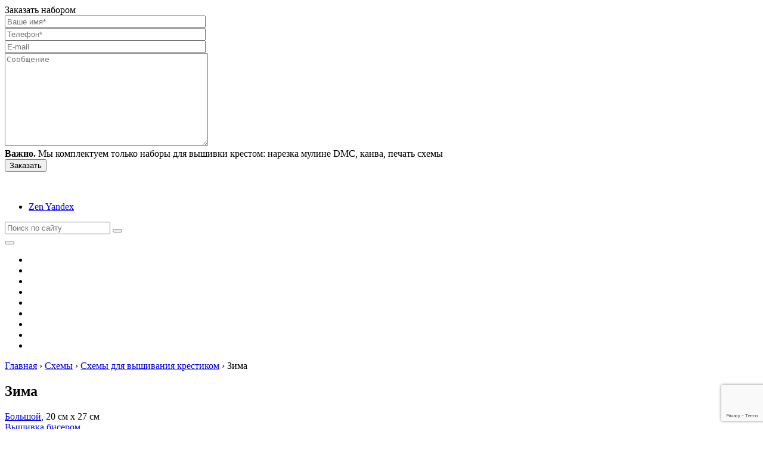

--- FILE ---
content_type: text/html; charset=UTF-8
request_url: https://miazar.ru/shemy/vyshivka/zima/
body_size: 70901
content:

<!DOCTYPE html>
<html lang="ru-RU">
<head>
<!--noptimize--><link rel="preload" as="script" href="https://static.nativerent.ru/js/codes/nativerent.v2.js" class="nativerent-integration-head" crossorigin /><script class="nativerent-integration-head" src="https://static.nativerent.ru/js/codes/nativerent.v2.js" onerror="(window.NRentPlugin=window.NRentPlugin||[]).push('error_loading_script')" data-no-optimize="1" data-skip-moving="true" async crossorigin></script><script class="nativerent-integration-head" type="text/javascript" data-no-optimize="1" data-skip-moving="true">(window.NRentCounter=window.NRentCounter||[]).push({id:"62511fdd2188c",lightMode:undefined,created:1768814529})</script><script class="nativerent-integration-head" data-no-optimize="1" data-skip-moving="true">!0!==window.NRentAdUnitsLoaded&&(window.NRentAdUnitsLoaded=!0,window.NRentAdUnits=[{"type":"horizontalTop","insert":"after","autoSelector":"","selector":".nativerent-content-integration%20~%20p%3Anot%28%3Aempty%29","settings":[]},{"type":"horizontalMiddle","insert":"after","autoSelector":"middleParagraph","selector":"","settings":[]},{"type":"horizontalBottom","insert":"before","autoSelector":"lastParagraph","selector":"","settings":[]},{"type":"popupTeaser","insert":"inside","autoSelector":"body","selector":"","settings":{"mobile":["teaser","fullscreen"],"desktop":["teaser"]}}])</script><script class="nativerent-integration-head" src="//miazar.ru/wp-content/plugins/nativerent/static/content.js?ver=2.1.3" data-no-optimize="1" data-skip-moving="true" defer></script><!--/noptimize-->
<meta property="nativerent-block" class="nRent_block_ce40f5ef6e84e162" content="PHNjcmlwdCB0eXBlPSJ0ZXh0L2phdmFzY3JpcHQiIHNyYz0iaHR0cHM6Ly9zMy53aS1maS5ydS9tdHQvY29uZmlncy9zaXRlcy9taWF6YXIuanMiIGFzeW5jIG5vY2FjaGU+PC9zY3JpcHQ+"/>	
<link rel="icon" href="/favicon.ico" type="image/x-icon">
	<title>Зима - бесплатная схема для вышивки бисером</title>
	<meta charset="utf-8" />
	<meta http-equiv="X-UA-Compatible" content="IE=edge, chrome=1" />
	<meta name="viewport" content="width=device-width, initial-scale=1.0" />
	<meta name='robots' content='max-image-preview:large' />


<meta name="robots" content="max-snippet:-1, max-image-preview:large, max-video-preview:-1"/>
<link rel="canonical" href="https://miazar.ru/shemy/vyshivka/zima/" />
<meta property="og:locale" content="ru_RU" />
<meta property="og:type" content="article" />
<meta property="og:title" content="Зима - бесплатная схема для вышивки бисером" />
<meta property="og:url" content="https://miazar.ru/shemy/vyshivka/zima/" />
<meta property="og:site_name" content="Миазар" />
<meta property="article:section" content="Схемы для вышивания крестиком" />
<meta property="article:published_time" content="2020-04-29T14:42:37+03:00" />
<meta property="og:image" content="https://miazar.ru/wp-content/uploads/2020/04/2020-04-29_03-44-58.png" />
<meta property="og:image:secure_url" content="https://miazar.ru/wp-content/uploads/2020/04/2020-04-29_03-44-58.png" />
<meta property="og:image:width" content="390" />
<meta property="og:image:height" content="537" />
<meta name="twitter:card" content="summary_large_image" />
<meta name="twitter:title" content="Зима - бесплатная схема для вышивки бисером" />
<meta name="twitter:image" content="https://miazar.ru/wp-content/uploads/2020/04/2020-04-29_03-44-58.png" />
<script type='application/ld+json' class='yoast-schema-graph yoast-schema-graph--main'>{"@context":"https://schema.org","@graph":[{"@type":"WebSite","@id":"https://miazar.ru/#website","url":"https://miazar.ru/","name":"\u041c\u0438\u0430\u0437\u0430\u0440","potentialAction":{"@type":"SearchAction","target":"https://miazar.ru/?s={search_term_string}","query-input":"required name=search_term_string"}},{"@type":"ImageObject","@id":"https://miazar.ru/shemy/vyshivka/zima/#primaryimage","url":"https://miazar.ru/wp-content/uploads/2020/04/2020-04-29_03-44-58.png","width":390,"height":537},{"@type":"WebPage","@id":"https://miazar.ru/shemy/vyshivka/zima/#webpage","url":"https://miazar.ru/shemy/vyshivka/zima/","inLanguage":"ru-RU","name":"\u0417\u0438\u043c\u0430 - \u0431\u0435\u0441\u043f\u043b\u0430\u0442\u043d\u0430\u044f \u0441\u0445\u0435\u043c\u0430 \u0434\u043b\u044f \u0432\u044b\u0448\u0438\u0432\u043a\u0438 \u0431\u0438\u0441\u0435\u0440\u043e\u043c","isPartOf":{"@id":"https://miazar.ru/#website"},"primaryImageOfPage":{"@id":"https://miazar.ru/shemy/vyshivka/zima/#primaryimage"},"datePublished":"2020-04-29T14:42:37+03:00","dateModified":"2020-04-29T14:42:37+03:00","author":{"@id":"https://miazar.ru/#/schema/person/79efa31f9983ed4d42e5294cd025eef0"}},{"@type":["Person"],"@id":"https://miazar.ru/#/schema/person/79efa31f9983ed4d42e5294cd025eef0","name":"shema","image":{"@type":"ImageObject","@id":"https://miazar.ru/#authorlogo","url":"https://secure.gravatar.com/avatar/efd79da5bf63b01cc867f710e9b52e94?s=96&d=mm&r=g","caption":"shema"},"sameAs":[]}]}</script>
<!-- / Yoast SEO Premium plugin. -->

<link rel='dns-prefetch' href='//www.google.com' />
<link rel='dns-prefetch' href='//s.w.org' />
<link rel='stylesheet' id='webnavoz_re_style-css'  href='https://miazar.ru/wp-content/plugins/webnavoz-re-plugin-1.3/webnavoz-re-plugin.min.css?ver=5.7.14' type='text/css' media='all' />
<link rel='stylesheet' id='wp-block-library-css'  href='https://miazar.ru/wp-includes/css/dist/block-library/style.min.css?ver=5.7.14' type='text/css' media='all' />
<link rel='stylesheet' id='style-autors_webnavoz-css'  href='https://miazar.ru/wp-content/plugins/autors-by-webnavoz/css/autors-style.css?1_602&#038;ver=5.7.14' type='text/css' media='all' />
<link rel='stylesheet' id='style-colonizator_webnavoz-css'  href='https://miazar.ru/wp-content/plugins/colonizator/css/colonizator-style.css?1_0&#038;ver=5.7.14' type='text/css' media='all' />
<link rel='stylesheet' id='contact-form-7-css'  href='https://miazar.ru/wp-content/plugins/contact-form-7/includes/css/styles.css?ver=5.1.6' type='text/css' media='all' />
<link rel='stylesheet' id='style-experts_webnavoz-css'  href='https://miazar.ru/wp-content/plugins/experts-by-webnavoz/css/experts-style.css?1_4&#038;ver=5.7.14' type='text/css' media='all' />
<link rel='stylesheet' id='style-mikolator-css'  href='https://miazar.ru/wp-content/plugins/mikolator-by-webnavoz/css/mikolator-style.css?1_8&#038;ver=5.7.14' type='text/css' media='all' />
<link rel='stylesheet' id='style-socialsreit_webnavoz-css'  href='https://miazar.ru/wp-content/plugins/social-by-webnavoz/css/socials_webnavoz-style.css?1_7_0&#038;ver=5.7.14' type='text/css' media='all' />
<link rel='stylesheet' id='style-vote2x-css'  href='https://miazar.ru/wp-content/plugins/vote2x/vote2x-style.css?1_2_2&#038;ver=5.7.14' type='text/css' media='all' />
<link rel='stylesheet' id='google-fonts-css'  href='https://miazar.ru/wp-content/themes/sreda-design-nocat/fonts/montserrat.css' type='text/css' media='all' />
<link rel='stylesheet' id='style.css-css'  href='https://miazar.ru/wp-content/themes/sreda-design-nocat/style.css' type='text/css' media='all' />
<link rel='stylesheet' id='fancybox-css'  href='https://miazar.ru/wp-content/plugins/easy-fancybox/css/jquery.fancybox.min.css?ver=1.3.24' type='text/css' media='screen' />
<link rel='stylesheet' id='crb-template-css'  href='https://miazar.ru/wp-content/plugins/cherrylink/css/crb-template-simple.css?ver=5.7.14' type='text/css' media='all' />
<link rel='stylesheet' id='niceseo_gallery_css-css'  href='https://miazar.ru/wp-content/plugins/niceseo-gallery/niceseo-gallery.min.css?ver=5.7.14' type='text/css' media='all' />
<link rel='stylesheet' id='marafon.css-css'  href='https://miazar.ru/wp-content/themes/sreda-design-nocat/marafon/marafon.css' type='text/css' media='all' />
<link rel='stylesheet' id='owl2-css'  href='https://miazar.ru/wp-content/themes/sreda-design-nocat/js/OwlCarousel2/docs/assets/owlcarousel/assets/owl.carousel.min.css' type='text/css' media='all' />
<link rel='stylesheet' id='owl3-css'  href='https://miazar.ru/wp-content/themes/sreda-design-nocat/js/OwlCarousel2/docs/assets/owlcarousel/assets/owl.theme.default.min.css' type='text/css' media='all' />
<link rel='stylesheet' id='tipso2-css'  href='https://miazar.ru/wp-content/themes/sreda-design-nocat/js/tipso.min.css' type='text/css' media='all' />
<link rel='stylesheet' id='crb-template-override-css'  href='https://miazar.ru/wp-content/plugins/cherrylink/css/crb-template-admin-options.css?ver=5.7.14' type='text/css' media='all' />
<style id='crb-template-override-inline-css' type='text/css'>

                .crb-container {
                    display: grid !important;
                    grid-template-columns: 1fr 1fr 1fr !important;
                    grid-column-gap: 20px !important; 
                }
                @media screen and (max-width: 40em) {
                .crb-container {
                    grid-template-columns: 1fr 1fr !important;
                    grid-column-gap: 10px !important; 
                }
            }
</style>
<link rel='stylesheet' id='wn_grid_style-css'  href='https://miazar.ru/wp-content/plugins/webnavoz-grid/css/wn-grid.min.css?ver=5.7.14' type='text/css' media='all' />
<script type='text/javascript' src='https://miazar.ru/wp-includes/js/jquery/jquery.min.js?ver=3.5.1' id='jquery-core-js'></script>
<script type='text/javascript' src='https://miazar.ru/wp-includes/js/jquery/jquery-migrate.min.js?ver=3.3.2' id='jquery-migrate-js'></script>
<link rel="https://api.w.org/" href="https://miazar.ru/wp-json/" /><link rel="alternate" type="application/json" href="https://miazar.ru/wp-json/wp/v2/posts/7909" /><link rel="alternate" type="application/json+oembed" href="https://miazar.ru/wp-json/oembed/1.0/embed?url=https%3A%2F%2Fmiazar.ru%2Fshemy%2Fvyshivka%2Fzima%2F" />
<link rel="alternate" type="text/xml+oembed" href="https://miazar.ru/wp-json/oembed/1.0/embed?url=https%3A%2F%2Fmiazar.ru%2Fshemy%2Fvyshivka%2Fzima%2F&#038;format=xml" />
 		 <script> var ajaxUrl = "https://miazar.ru/wp-admin/admin-ajax.php";</script>
 	 <style type="text/css">#webnavoz_button_style2_main{background-color:#A770EF}#webnavoz_button_style2_counter{color:rgba(0, 0, 0, 0.84)}#webnavoz_button_style2_up svg{fill:rgba(0, 0, 0, 0.84)}</style><script type="text/javascript">jQuery(document).ready(function($){var webnavoz_button_html='<div id="webnavoz_button_style2_main" class="webnavoz_button_action_up"><div id="webnavoz_button_style2_up"><!DOCTYPE svg PUBLIC "-//W3C//DTD SVG 1.1//EN" "http://www.w3.org/Graphics/SVG/1.1/DTD/svg11.dtd"> <svg version="1.1" id="Capa_1" xmlns="http://www.w3.org/2000/svg" xmlns:xlink="http://www.w3.org/1999/xlink" x="0px" y="0px" width="306px" height="306px" viewBox="0 0 306 306" style="enable-background:new 0 0 306 306;" xml:space="preserve"> <g> <g id="keyboard-arrow-up"> <polygon points="35.7,247.35 153,130.05 270.3,247.35 306,211.65 153,58.65 0,211.65 		"/> </g> </g> <g> </g> <g> </g> <g> </g> <g> </g> <g> </g> <g> </g> <g> </g> <g> </g> <g> </g> <g> </g> <g> </g> <g> </g> <g> </g> <g> </g> <g> </g> </svg> </div><div id="webnavoz_button_style2_counter"><span class="webnavoz_button_action_perc"></span>%</div></div>';$('body').append(webnavoz_button_html);});</script>		<style>
.header:before {
	background-image: -webkit-gradient(linear, left top, right top, from(#A770EF), to(#FDB99B));
	background-image: linear-gradient(to right, #A770EF, #FDB99B);
}
.header__nav-2 a {
	color: #FFFFFF;
}
.header__nav-2 > ul > li:hover > a,
.header__nav-2 .sub-menu {
	background: #DBA2DD;
}
.popular__inner {
	background: #E9E6E6;
}
.post blockquote:before {
	background-image: url(https://miazar.ru/wp-content/uploads/2020/02/logo1.png);
}
	</style>
	


	
</head>

<body class=" ">

        <div id="appomed-overlay"></div>
        <div id="appomed-pop-main">
            <div id="appomed-pop-close"></div>
            <div id="appomed-pop-h4">Заказать набором</div>
            <div id="appomed-pop-main2">
                <div role="form" class="wpcf7" id="wpcf7-f15057-o1" lang="ru-RU" dir="ltr">
<div class="screen-reader-response"></div>
<form action="/shemy/vyshivka/zima/#wpcf7-f15057-o1" method="post" class="wpcf7-form" novalidate="novalidate">
<div style="display: none;">
<input type="hidden" name="_wpcf7" value="15057" />
<input type="hidden" name="_wpcf7_version" value="5.1.6" />
<input type="hidden" name="_wpcf7_locale" value="ru_RU" />
<input type="hidden" name="_wpcf7_unit_tag" value="wpcf7-f15057-o1" />
<input type="hidden" name="_wpcf7_container_post" value="0" />
<input type="hidden" name="g-recaptcha-response" value="" />
</div>
<div id="thewpform">
<div>
<div><span class="wpcf7-form-control-wrap your-name"><input type="text" name="your-name" value="" size="40" class="wpcf7-form-control wpcf7-text wpcf7-validates-as-required" aria-required="true" aria-invalid="false" placeholder="Ваше имя*" /></span></div>
<div><span class="wpcf7-form-control-wrap your-phone"><input type="text" name="your-phone" value="" size="40" class="wpcf7-form-control wpcf7-text wpcf7-validates-as-required" aria-required="true" aria-invalid="false" placeholder="Телефон*" /></span></div>
<div><span class="wpcf7-form-control-wrap your-email"><input type="email" name="your-email" value="" size="40" class="wpcf7-form-control wpcf7-text wpcf7-email wpcf7-validates-as-email" aria-invalid="false" placeholder="E-mail" /></span></div>
<div><span class="wpcf7-form-control-wrap your-message"><textarea name="your-message" cols="40" rows="10" class="wpcf7-form-control wpcf7-textarea wpcf7-validates-as-required" aria-required="true" aria-invalid="false" placeholder="Сообщение"></textarea></span></div>
<div>
<div class="contact-recaptcha">

</div>
</div>
<div><b>Важно. </b>Мы комплектуем только наборы для вышивки крестом: нарезка мулине DMC, канва, печать схемы</div>
</div>
<div style="display:none"><span class="wpcf7-form-control-wrap referer-page"><input type="text" name="referer-page" value="" size="40" class="wpcf7-form-control wpcf7-text referer-page" aria-invalid="false" /></span></div>
<div class="appomed-zayavka-center">
<input type="submit" value="Заказать" class="wpcf7-form-control wpcf7-submit" /></p>
</div>
</div>
<div class="wpcf7-response-output wpcf7-display-none"></div></form></div>            </div>
        </div>
        


<div class="container">
<div class="wrapper">

	<header class="header">

		<div class="header__top">

					<a class="header__logo" href="https://miazar.ru/">
		<div class="header__logo-image"><img src="https://miazar.ru/wp-content/uploads/2020/02/280-40.png" alt="" /></div>
		<div class="header__logo-title"><span></span></div>
		<div class="header__logo-desc"></div>
		</a>
		
		            
                            <div class="soc  header__soc">
                    <ul class="soc__list">
                                                    <li class="soc__item"><a class="soc__link  soc__zen" href="https://zen.yandex.ru/miazar" target="_blank">Zen Yandex</a></li>
                                            </ul>
                </div><!-- .soc -->
            
			<form class="search" method="get" action="https://miazar.ru/">
				<input class="search__input" type="search" name="s" placeholder="Поиск по сайту" value="" required />
				<button class="search__button" type="submit"></button>
			</form>

		</div><!-- .header__top -->

		<button class="header__menu-toggle" type="button"></button>
		<div class="header__menu">
			
					<nav class="header__nav-2"><ul><li id="menu-item-456" class="menu-item menu-item-type-taxonomy menu-item-object-category menu-item-456"><a href="https://miazar.ru/vyshivanie/"><div class="header__nav-2-link">Вышивание</div></a></li>
<li id="menu-item-15656" class="menu-item menu-item-type-taxonomy menu-item-object-category menu-item-15656"><a href="https://miazar.ru/origami/"><div class="header__nav-2-link">Оригами</div></a></li>
<li id="menu-item-25308" class="menu-item menu-item-type-taxonomy menu-item-object-category menu-item-25308"><a href="https://miazar.ru/dekupazh/"><div class="header__nav-2-link">Декупаж</div></a></li>
<li id="menu-item-22679" class="menu-item menu-item-type-taxonomy menu-item-object-category menu-item-22679"><a href="https://miazar.ru/kvilling/"><div class="header__nav-2-link">Квиллинг</div></a></li>
<li id="menu-item-21830" class="menu-item menu-item-type-taxonomy menu-item-object-category menu-item-21830"><a href="https://miazar.ru/pirografiya/"><div class="header__nav-2-link">Пирография</div></a></li>
<li id="menu-item-23719" class="menu-item menu-item-type-taxonomy menu-item-object-category menu-item-23719"><a href="https://miazar.ru/felting/"><div class="header__nav-2-link">Фелтинг</div></a></li>
<li id="menu-item-454" class="menu-item menu-item-type-taxonomy menu-item-object-category current-post-ancestor current-menu-parent current-post-parent menu-item-454"><a href="https://miazar.ru/shemy/vyshivka/"><div class="header__nav-2-link">Схемы</div></a></li>
<li id="menu-item-9775" class="menu-item menu-item-type-taxonomy menu-item-object-category menu-item-9775"><a href="https://miazar.ru/rating/nabor-vyshivaniya/"><div class="header__nav-2-link">Рейтинги</div></a></li>
<li id="menu-item-10383" class="menu-item menu-item-type-taxonomy menu-item-object-category menu-item-10383"><a href="https://miazar.ru/servisy/"><div class="header__nav-2-link">Сервисы</div></a></li>
</ul></nav>
						</div><!-- .header__menu -->

	</header><!-- .header -->

  <div id="content_rb_153761" class="content_rb" data-id="153761"></div>

<div class="middle">
        <main class="content">
			<div class="breadcrumbs" itemscope itemtype="http://schema.org/BreadcrumbList"><span itemprop="itemListElement" itemscope itemtype="http://schema.org/ListItem"><a href="https://miazar.ru/" itemprop="item" class="home"><span itemprop="name">Главная</span></a></span> <span class="sep">›</span> <span itemprop="itemListElement" itemscope itemtype="http://schema.org/ListItem"><a href="https://miazar.ru/shemy/" itemprop="item"><span itemprop="name">Схемы</span></a></span> <span class="sep">›</span> <span itemprop="itemListElement" itemscope itemtype="http://schema.org/ListItem"><a href="https://miazar.ru/shemy/vyshivka/" itemprop="item"><span itemprop="name">Схемы для вышивания крестиком</span></a></span> <span class="sep">›</span> <span class="current">Зима</span></div><!-- .breadcrumbs -->						
        <article class="post">
			
<div class="rl_cnt_bg" data-id="330133"></div>			
			
            <h1 class="post__headline">Зима</h1>
            <div class="post__entry">
        

<div id="single-shema-top">
    <div id="single-shema-top-left">
                <div id="single_top1">
            <div id="single_top1_big">
                <div id="single-owl-left"></div>
                <div id="single-owl-right"></div>
                <div id="single-owl-main">
                    <div class="owl-carousel owl-theme">
                        <a title="" href="https://miazar.ru/wp-content/uploads/2020/04/2020-04-29_03-44-58.png" rel="gallery-single" class="single-owl-main-item" style="background-image:url(https://miazar.ru/wp-content/uploads/2020/04/2020-04-29_03-44-58.png)"><div></div></a><a title="" href="https://miazar.ru/wp-content/uploads/2020/04/2020-04-29_03-46-18.png" rel="gallery-single" class="single-owl-main-item" style="background-image:url(https://miazar.ru/wp-content/uploads/2020/04/2020-04-29_03-46-18.png)"><div></div></a><a title="" href="https://miazar.ru/wp-content/uploads/2020/04/2020-04-29_03-46-44.png" rel="gallery-single" class="single-owl-main-item" style="background-image:url(https://miazar.ru/wp-content/uploads/2020/04/2020-04-29_03-46-44.png)"><div></div></a>                    </div>
                </div>
            </div>
            <div id="single_top1_small">
                <div data-i="0"><div style="background-image:url(https://miazar.ru/wp-content/uploads/2020/04/2020-04-29_03-44-58.png)"></div></div><div data-i="1"><div style="background-image:url(https://miazar.ru/wp-content/uploads/2020/04/2020-04-29_03-46-18.png)"></div></div><div data-i="2"><div style="background-image:url(https://miazar.ru/wp-content/uploads/2020/04/2020-04-29_03-46-44.png)"></div></div>            </div>
        </div>



    </div>
    <div id="single-shema-top-right">
        <div id="single-shema-top-right-razmer"><a alt="Размер" title="Размер" class="small tipso_style" data-tipso="Размер"></a><div><a href="/?podbor=true&size=Большой">Большой</a>, 20 см х 27 см</div></div><div id="single-shema-top-right-tehnika"><a alt="Техника" title="Техника" class="small tipso_style" data-tipso="Техника"></a><div><a href="/?podbor=true&technics=Вышивка бисером">Вышивка бисером</a></div></div><div id="single-shema-top-right-suget"><a alt="Сюжет" title="Сюжет" class="small tipso_style" data-tipso="Сюжет"></a><div><a href="/?podbor=true&suget=Пейзажи">Пейзажи</a>, <a href="/?podbor=true&suget=Ёлки">Ёлки</a></div></div><div id="single-shema-top-right-izdelie"><a alt="Изделие" title="Изделие" class="small tipso_style" data-tipso="Изделие"></a><div><a href="/?podbor=true&izdelie=Картины">Картины</a></div></div><div id="single-shema-top-right-slozhnost"><a alt="Сложность" title="Сложность" class="small tipso_style" data-tipso="Сложность"></a><div><a href="/?podbor=true&slozhnost=Сложные">Сложные</a></div></div><div id="single-shema-top-right-kanva"><a alt="Основа" title="Основа" class="small tipso_style" data-tipso="Основа"></a><div>Aida 14, White</div></div><div id="single-shema-top-right-muline"><a alt="Мулине\бисер\стразы" title="Мулине\бисер\стразы" class="small tipso_style" data-tipso="Мулине\бисер\стразы"></a><div>Preciosa</div></div><div id="single-shema-top-right-colors"><a alt="Кол-во цветов" title="Кол-во цветов" class="small tipso_style" data-tipso="Кол-во цветов"></a><div>47 цветов</div></div><div id="single-shema-top-right-tipshemy"><a alt="Тип схемы" title="Тип схемы" class="small tipso_style" data-tipso="Тип схемы"></a><div>Символьная цветная</div></div><a href="https://miazar.ru/wp-content/uploads/2020/04/Зима-miazar.ru_.pdf" download id="single-shema-top-right-download">Скачать</a><div id="single-shema-top-right-zakazat">Заказать набором</div>    </div>
</div>

<div id="social-block">
    <div id="social-block-right">
        Поделиться в соц.сетях:
    </div>
    <div id="social-block-left">
        <div class="social-button social-button__tg js-share-link js-share-link-no-window" data-uri="https://telegram.me/share/url?url=https%3A%2F%2Fmiazar.ru%2Fshemy%2Fvyshivka%2Fzima%2F&amp;text=%D0%97%D0%B8%D0%BC%D0%B0"></div>
        <div class="social-button social-button__wa js-share-link js-share-link-no-window" data-uri="whatsapp://send?text=%D0%97%D0%B8%D0%BC%D0%B0%20https%3A%2F%2Fmiazar.ru%2Fshemy%2Fvyshivka%2Fzima%2F"></div>
        <div class="social-button social-button__fb js-share-link" data-uri="https://www.facebook.com/sharer.php?u=https%3A%2F%2Fmiazar.ru%2Fshemy%2Fvyshivka%2Fzima%2F"></div>        <div class="social-button social-button__ok js-share-link" data-uri="https://connect.ok.ru/dk?st.cmd=WidgetSharePreview&amp;service=odnoklassniki&amp;st.shareUrl=https%3A%2F%2Fmiazar.ru%2Fshemy%2Fvyshivka%2Fzima%2F"></div>
        <div class="social-button social-button__vk js-share-link" data-uri="https://vk.com/share.php?url=https%3A%2F%2Fmiazar.ru%2Fshemy%2Fvyshivka%2Fzima%2F"></div>
    </div>
</div>

<div class="rl_cnt_bg" data-id="186513"></div>
                <div id="single-intro"><div class="nativerent-content-integration"></div>
</div>                <div id="single_tabs" class="sticky-wrapper">
                    <ul id="single_tabs_top" class="single_tabs_top single_tabs_top4">
                                                <li data-i="1" class="active">Советы</li><li data-i="2">Сервисы</li><li data-i="3">Фото отшивов</li><li data-i="4">Купить материалы</li>                    </ul>
                    <div id="single_tabs_category">
                        <div class="single_tabs_accordion active" data-i="1">Советы</div><div class="single_tabs_content active" data-i="1"><div class="post__entry"><div class="nativerent-content-integration"></div>
<p><style type="text/css">.wn_grid_template1 .wn_grid_item .wn_grid_link{color:#DBA2DD;border-color:#DBA2DD;}.wn_grid_template1 .wn_grid_item .wn_grid_desc{}</style><div class="wn_grid_wrapper wn_grid_template1 wn_grid_count4" data-count="12" data-template="1" data-id="162192969"><div class="wn_grid_item" data-i="1"><a href="https://miazar.ru/vyshivanie/chto-takoe-kanva-dlya-vyshivaniya-i-eyo-vidy-razmernost/"><div class="wn_grid_image_wrap0"><div class="wn_grid_image_wrap"><div class="wn_grid_image" style="background-image:url(https://miazar.ru/wp-content/uploads/2020/03/8-dlya-vyshivaniya-ponadobitsya-kanva-768x4321-1.jpg)"></div></div></div></a><div class="wn_grid_link_wrap"><a class="wn_grid_link" href="https://miazar.ru/vyshivanie/chto-takoe-kanva-dlya-vyshivaniya-i-eyo-vidy-razmernost/">Что такое канва</a></div></div><div class="wn_grid_item" data-i="2"><a href="https://miazar.ru/vyshivanie/chem-zamenit-pyaltsa-dlya-vyshivaniya-i-kak-ikh-sdelat-svoimi-rukami/"><div class="wn_grid_image_wrap0"><div class="wn_grid_image_wrap"><div class="wn_grid_image" style="background-image:url(https://miazar.ru/wp-content/uploads/2020/02/2020-03-22_21-50-45.png)"></div></div></div></a><div class="wn_grid_link_wrap"><a class="wn_grid_link" href="https://miazar.ru/vyshivanie/chem-zamenit-pyaltsa-dlya-vyshivaniya-i-kak-ikh-sdelat-svoimi-rukami/">Пяльцы для вышивания</a></div></div><div class="wn_grid_item" data-i="3"><a href="https://miazar.ru/vyshivanie/igly-dlya-vyshivaniya-tipy-i-nomera/"><div class="wn_grid_image_wrap0"><div class="wn_grid_image_wrap"><div class="wn_grid_image" style="background-image:url(https://miazar.ru/wp-content/uploads/2020/03/2020-03-18_20-56-02.png)"></div></div></div></a><div class="wn_grid_link_wrap"><a class="wn_grid_link" href="https://miazar.ru/vyshivanie/igly-dlya-vyshivaniya-tipy-i-nomera/">Иглы для вышивания: типы и номера</a></div></div><div class="wn_grid_item" data-i="4"><a href="https://miazar.ru/vyshivanie/vidy-muline-kak-vybrat-nitki-dlya-vyshivki/"><div class="wn_grid_image_wrap0"><div class="wn_grid_image_wrap"><div class="wn_grid_image" style="background-image:url(https://miazar.ru/wp-content/uploads/2020/03/54ec61f599640c7071c7e1c19888f0aa1.jpg)"></div></div></div></a><div class="wn_grid_link_wrap"><a class="wn_grid_link" href="https://miazar.ru/vyshivanie/vidy-muline-kak-vybrat-nitki-dlya-vyshivki/">Что такое мулине и его виды</a></div></div><div class="wn_grid_item" data-i="5"><a href="https://miazar.ru/vyshivanie/prisposobleniya-dlya-vyshivaniya-krestikom/"><div class="wn_grid_image_wrap0"><div class="wn_grid_image_wrap"><div class="wn_grid_image" style="background-image:url(https://miazar.ru/wp-content/uploads/2020/03/321.jpg)"></div></div></div></a><div class="wn_grid_link_wrap"><a class="wn_grid_link" href="https://miazar.ru/vyshivanie/prisposobleniya-dlya-vyshivaniya-krestikom/">Приспособления для вышивания крестиком</a></div></div><div class="wn_grid_item" data-i="6"><a href="https://miazar.ru/vyshivanie/biser-i-ego-raznovidnosti-po-materialam-forme-i-primeneniyu-v-rukodelii/"><div class="wn_grid_image_wrap0"><div class="wn_grid_image_wrap"><div class="wn_grid_image" style="background-image:url(https://miazar.ru/wp-content/uploads/2020/03/biser1.jpg)"></div></div></div></a><div class="wn_grid_link_wrap"><a class="wn_grid_link" href="https://miazar.ru/vyshivanie/biser-i-ego-raznovidnosti-po-materialam-forme-i-primeneniyu-v-rukodelii/">Бисер и его разновидности</a></div></div><div class="wn_grid_item" data-i="7"><a href="https://miazar.ru/vyshivanie/kak-pravilno-prishivat-biser-pri-vyshivke/"><div class="wn_grid_image_wrap0"><div class="wn_grid_image_wrap"><div class="wn_grid_image" style="background-image:url(https://miazar.ru/wp-content/uploads/2020/03/60566e3bd4c51eaa0877100e54faed161.jpg)"></div></div></div></a><div class="wn_grid_link_wrap"><a class="wn_grid_link" href="https://miazar.ru/vyshivanie/kak-pravilno-prishivat-biser-pri-vyshivke/">Как правильно пришивать бисер</a></div></div><div class="wn_grid_item" data-i="8"><a href="https://miazar.ru/vyshivanie/vyshivka-gladyu-dlya-nachinayuschikh-poshagoviy-master-klass/"><div class="wn_grid_image_wrap0"><div class="wn_grid_image_wrap"><div class="wn_grid_image" style="background-image:url(https://miazar.ru/wp-content/uploads/2020/03/2020-03-23_12-14-11.png)"></div></div></div></a><div class="wn_grid_link_wrap"><a class="wn_grid_link" href="https://miazar.ru/vyshivanie/vyshivka-gladyu-dlya-nachinayuschikh-poshagoviy-master-klass/">Вышивка гладью для начинающих</a></div></div><div class="wn_grid_item" data-i="9"><a href="https://miazar.ru/vyshivanie/kakim-lakom-pokryvayut-almaznuyu-vyshivku/"><div class="wn_grid_image_wrap0"><div class="wn_grid_image_wrap"><div class="wn_grid_image" style="background-image:url(https://miazar.ru/wp-content/uploads/2020/05/2020-06-10_13-16-21.png)"></div></div></div></a><div class="wn_grid_link_wrap"><a class="wn_grid_link" href="https://miazar.ru/vyshivanie/kakim-lakom-pokryvayut-almaznuyu-vyshivku/">Как закрепить алмазную вышивку</a></div></div><div class="wn_grid_item" data-i="10"><a href="https://miazar.ru/vyshivanie/prostaya-vyshivka-na-odezhde-dlya-nachinayuschikh-master-klass/"><div class="wn_grid_image_wrap0"><div class="wn_grid_image_wrap"><div class="wn_grid_image" style="background-image:url(https://miazar.ru/wp-content/uploads/2020/04/2020-04-28_22-21-44.png)"></div></div></div></a><div class="wn_grid_link_wrap"><a class="wn_grid_link" href="https://miazar.ru/vyshivanie/prostaya-vyshivka-na-odezhde-dlya-nachinayuschikh-master-klass/">Вышивка на одежде своими руками</a></div></div><div class="wn_grid_item" data-i="11"><a href="https://miazar.ru/vyshivanie/chto-takoe-almaznaya-vyshivka-i-kak-sobirat-almaznuyu-mozaiku/"><div class="wn_grid_image_wrap0"><div class="wn_grid_image_wrap"><div class="wn_grid_image" style="background-image:url(https://miazar.ru/wp-content/uploads/2020/04/2020-04-28_12-36-38.png)"></div></div></div></a><div class="wn_grid_link_wrap"><a class="wn_grid_link" href="https://miazar.ru/vyshivanie/chto-takoe-almaznaya-vyshivka-i-kak-sobirat-almaznuyu-mozaiku/">Что такое алмазная вышивка</a></div></div><div class="wn_grid_item" data-i="12"><a href="https://miazar.ru/vyshivanie/kak-vyshit-bukvy-na-tkani-vruchnuyu/"><div class="wn_grid_image_wrap0"><div class="wn_grid_image_wrap"><div class="wn_grid_image" style="background-image:url(https://miazar.ru/wp-content/uploads/2020/04/c04be18fefc69761b6f2679bdadw1.jpg)"></div></div></div></a><div class="wn_grid_link_wrap"><a class="wn_grid_link" href="https://miazar.ru/vyshivanie/kak-vyshit-bukvy-na-tkani-vruchnuyu/">Вышивка букв на ткани</a></div></div></div></p>
<p><a href="https://miazar.ru/vyshivanie/mozaika-iz-payetok-master-klass-poshagovo-dlya-nachinayuschikh/">Вышиваем мозаику из пайеток и страз: ручной мастер-класс пошагово и бесплатно</a><br /><a href="https://miazar.ru/vyshivanie/vyshivanie-nitkami-shvy-i-stezhki/">Виды швов и стежков: лёгкие и простые, технологии и инструкции</a><br /><a href="https://miazar.ru/shemy/vyshivka/novogodnyaya-mashinka/">Скачать картину крестом новогодняя машинка &#8212; маленькая картинка, сайт официальный</a></p>
</div></div><div class="single_tabs_accordion" data-i="2">Сервисы</div><div class="single_tabs_content" data-i="2"><div class="post__entry"><div class="nativerent-content-integration"></div>
<p><style type="text/css">.wn_grid_template3 .wn_grid_item .wn_grid_link{color:#FFF;border-color:#FFF;}.wn_grid_template3 .wn_grid_item .wn_grid_link:after{background:#FFF}.wn_grid_template3 .wn_grid_item .wn_grid_desc{}</style><div class="wn_grid_wrapper wn_grid_template3 wn_grid_count4" data-count="6" data-template="3" data-id="2160497"><div class="wn_grid_item" data-i="1"><a href="https://miazar.ru/servisy/servisy-dlya-vyshivki/raschet-kanvy-dlya-vyshivki-krestom-po-kolichestvu-krestikov/"><div class="wn_grid_image_wrap"><div class="wn_grid_image" style="background-image:url(https://miazar.ru/wp-content/uploads/2020/03/2020-03-15_14-24-09.png)"></div><div class="wn_grid_desc_block"><div class="wn_grid_link">Калькулятор канвы Aida</div><div class="wn_grid_desc">Размер вышивки на канве в крестиках или сантиметрах</div></div></div></a></div><div class="wn_grid_item" data-i="2"><a href="https://miazar.ru/servisy/servisy-dlya-vyshivki/tablica-perevoda-nitok-muline/"><div class="wn_grid_image_wrap"><div class="wn_grid_image" style="background-image:url(https://miazar.ru/wp-content/uploads/2020/04/2020-04-29_17-03-23.png)"></div><div class="wn_grid_desc_block"><div class="wn_grid_link">Перевод мулине онлайн</div><div class="wn_grid_desc">Соответствие цветов мулине между производителями</div></div></div></a></div><div class="wn_grid_item" data-i="3"><a href="https://miazar.ru/servisy/servisy-dlya-vyshivki/raschet-nitok-dlya-vyshivki-krestom/"><div class="wn_grid_image_wrap"><div class="wn_grid_image" style="background-image:url(https://miazar.ru/wp-content/uploads/2020/03/2020-03-14_20-49-51.png)"></div><div class="wn_grid_desc_block"><div class="wn_grid_link">Расчет ниток мулине</div><div class="wn_grid_desc">Сколько мулине потребуется для вышивки в метрах и пасмах</div></div></div></a></div><div class="wn_grid_item" data-i="4"><a href="https://miazar.ru/servisy/servisy-dlya-vyshivki/raschyot-stoimosti-vyshivki/"><div class="wn_grid_image_wrap"><div class="wn_grid_image" style="background-image:url(https://miazar.ru/wp-content/uploads/2020/03/2020-03-14_20-34-10.png)"></div><div class="wn_grid_desc_block"><div class="wn_grid_link">Расчет цены вышивки</div><div class="wn_grid_desc">Стоимость работы, схемы, материалов и поправки</div></div></div></a></div><div class="wn_grid_item" data-i="5"><a href="https://miazar.ru/servisy/servisy-dlya-vyshivki/raschet-tkani-ravnomernogo-perepleteniya/"><div class="wn_grid_image_wrap"><div class="wn_grid_image" style="background-image:url(https://miazar.ru/wp-content/uploads/2020/03/2020-03-14_21-26-16.png)"></div><div class="wn_grid_desc_block"><div class="wn_grid_link">Калькулятор равномерки</div><div class="wn_grid_desc">Какой нужен размер ткани равномерного плетения</div></div></div></a></div><div class="wn_grid_item" data-i="6"><a href="https://miazar.ru/shemy/vyshivka/"><div class="wn_grid_image_wrap"><div class="wn_grid_image" style="background-image:url(https://miazar.ru/wp-content/uploads/2020/04/2020-04-27_00-12-16.png)"></div><div class="wn_grid_desc_block"><div class="wn_grid_link">Схемы для вышивки</div><div class="wn_grid_desc">Бесплатные схемы вышивки бисером и крестом</div></div></div></a></div></div></p>
</div></div><div class="single_tabs_accordion" data-i="3">Фото отшивов</div><div class="single_tabs_content" data-i="3"><div class="post__entry"><div class="nativerent-content-integration"></div>
<p>К сожалению, отшивов данной схемы у нас пока нет.</p>
<p>Добавляйте фото своих работ в комментарии и мы с радостью разместим их здесь!</p>
</div></div><div class="single_tabs_accordion" data-i="4">Купить материалы</div><div class="single_tabs_content" data-i="4"><div class="post__entry"><div class="nativerent-content-integration"></div>
<p><style type="text/css">.wn_grid_template2 .wn_grid_item .wn_grid_link{background-color:#DBA2DD;border-color:#DBA2DD;}.wn_grid_template2 .wn_grid_item .wn_grid_desc{}</style><div class="wn_grid_wrapper wn_grid_template2 wn_grid_count4" data-count="4" data-template="2" data-id="4437892"><div class="wn_grid_item" data-i="1"><div class="wn_grid_image_wrap0"><div class="wn_grid_image_wrap"><a href="https://miazar.ru/materialy/muline/" class="wn_grid_image" style="background-image:url(https://miazar.ru/wp-content/uploads/2020/02/vyshivka-rishele-341.jpg)"></a></div></div><a class="wn_grid_link" href="https://miazar.ru/materialy/muline/">Мулине</a></div><div class="wn_grid_item" data-i="2"><div class="wn_grid_image_wrap0"><div class="wn_grid_image_wrap"><a href="https://miazar.ru/materialy/kanva/" class="wn_grid_image" style="background-image:url(https://miazar.ru/wp-content/uploads/2020/02/159b11904814e2483c9ee9e640yb-materialy-dlya-tvorchestva-kanva-dlya-vyshivaniya-e1475684516859-1024x6261-1.jpg)"></a></div></div><a class="wn_grid_link" href="https://miazar.ru/materialy/kanva/">Канва</a></div><div class="wn_grid_item" data-i="3"><div class="wn_grid_image_wrap0"><div class="wn_grid_image_wrap"><a href="https://miazar.ru/materialy/biser/" class="wn_grid_image" style="background-image:url(https://miazar.ru/wp-content/uploads/2020/02/pasted-image-01.png)"></a></div></div><a class="wn_grid_link" href="https://miazar.ru/materialy/biser/">Бисер</a></div><div class="wn_grid_item" data-i="4"><div class="wn_grid_image_wrap0"><div class="wn_grid_image_wrap"><a href="https://miazar.ru/materialy/instrumenty/" class="wn_grid_image" style="background-image:url(https://miazar.ru/wp-content/uploads/2020/02/Cross-Embroidery-Parts-The-Embroidery-Stretch-Circle-Round-Plastic-Circle-Stitch-Yarn-Scissors-Full-Set-sewing1.jpg)"></a></div></div><a class="wn_grid_link" href="https://miazar.ru/materialy/instrumenty/">Инструменты</a></div></div></p>
</div></div>                    </div>
                </div>
                
														</div><!-- .post__entry -->
			</article><!-- .post -->
            
<div id="content_rb_186517" class="content_rb" data-id="186517"></div>

    


    <div id="social-block">
            <div id="social-block-right">
                Поделиться в соц.сетях:
            </div>
            <div id="social-block-left">
                <div class="social-button social-button__tg js-share-link js-share-link-no-window" data-uri="https://telegram.me/share/url?url=https%3A%2F%2Fmiazar.ru%2Fshemy%2Fvyshivka%2Fzima%2F&amp;text=%D0%97%D0%B8%D0%BC%D0%B0"></div>
                <div class="social-button social-button__wa js-share-link js-share-link-no-window" data-uri="whatsapp://send?text=%D0%97%D0%B8%D0%BC%D0%B0%20https%3A%2F%2Fmiazar.ru%2Fshemy%2Fvyshivka%2Fzima%2F"></div>
                <div class="social-button social-button__fb js-share-link" data-uri="https://www.facebook.com/sharer.php?u=https%3A%2F%2Fmiazar.ru%2Fshemy%2Fvyshivka%2Fzima%2F"></div>        <div class="social-button social-button__ok js-share-link" data-uri="https://connect.ok.ru/dk?st.cmd=WidgetSharePreview&amp;service=odnoklassniki&amp;st.shareUrl=https%3A%2F%2Fmiazar.ru%2Fshemy%2Fvyshivka%2Fzima%2F"></div>
                <div class="social-button social-button__vk js-share-link" data-uri="https://vk.com/share.php?url=https%3A%2F%2Fmiazar.ru%2Fshemy%2Fvyshivka%2Fzima%2F"></div>
            </div>
        </div>
        <div class="webnavoz_likes webnavoz_likes_columns3" data-post="7909" style="background:#F8F8F8"><div class="webnavoz_likes_item webnavoz_likes_item1" style="color:#D8456B">
                <div class="webnavoz_likes_image"><svg version="1.1" id="Capa_1" fill="#D8456B" xmlns="http://www.w3.org/2000/svg" xmlns:xlink="http://www.w3.org/1999/xlink" x="0px" y="0px" viewBox="0 0 478.174 478.174" style="enable-background:new 0 0 478.174 478.174;" xml:space="preserve"> <g> <path d="M457.525,153.074c1.9-5.1,3.7-12,4.2-20c0.7-14.1-2.8-33.9-22.7-51.9c1.3-9.2,1.3-23.8-6.8-38.3 c-10.7-19.2-31.6-32.2-62.2-38.7c-20.5-4.4-47.4-5.3-80-2.8c-65.7-1.3-129.7,6.8-133.3,7.3l-23.5,2.8c-6.8-4.8-15.1-7.6-24-7.6h-61 c-23,0-41.6,18.7-41.6,41.6v162.5c0,23,18.7,41.6,41.6,41.6h61c7.2,0,13.9-1.8,19.8-5c4.2,9.2,10.4,19.7,19.6,29.4 c0.5,0.5,1,1,1.6,1.4c31.4,24.1,68.4,110.9,81.5,146.3c-1.3,11-2.6,34.8,8.4,47.7c4.9,5.7,11.7,8.8,19.3,8.8 c7.7,0,34.3-1.8,50.9-24.7c15.7-21.8,16.6-54.4,2.6-97c-11.8-35.8-12.9-51.7-12.5-58.1c5.4,1.2,10.7,2.3,15.8,3.2h0.1 c0.9,0.2,22.9,5.1,49.2,6.3c37.4,1.8,64.5-4.7,80.3-19.2c21.8-19.9,19.2-45.3,12.7-61.5c5.6-7.3,12.4-19.2,13-34.4 C471.925,178.974,467.325,165.674,457.525,153.074z M109.225,222.674h-61c-8.1,0-14.6-6.6-14.6-14.6v-162.5 c0-8.1,6.6-14.6,14.6-14.6h61c8.1,0,14.6,6.6,14.6,14.6v162.5C123.825,216.174,117.325,222.674,109.225,222.674z M430.925,232.374 c0,0.1,3.5,5.6,4.7,13.1c1.5,9.3-1.1,17-8.1,23.4c-19.1,17.4-74.1,13.4-104.8,6.6c-0.4-0.1-0.8-0.2-1.3-0.3 c-5.5-1-11.4-2.2-17.4-3.5c-6.4-2.3-15.2-2-21.8,3.9c-13.3,11.8-11.8,38.6,4.9,89.5c11,33.4,11.4,58.6,1.2,72.7 c-8.6,11.9-22.8,13.4-28.2,13.5c-2.4-4-3.1-17.7-1.3-29c0.3-2.2,0.1-4.5-0.6-6.7c-1.9-5.1-45.8-125.3-90.7-160.9 c-11.7-12.7-16.8-27.6-18.6-34.3c1.2-3.9,1.9-8.1,1.9-12.4v-162.4c0-3-0.3-6-0.9-8.8l10.1-1.2h0.1c0.6-0.1,65.7-8.5,130-7.1 c0.4,0,0.9,0,1.4,0c30.3-2.4,54.8-1.7,72.9,2.2c22.4,4.8,37.2,13.2,44,25.1c7.1,12.3,3.2,25,2.9,26.2c-2.1,5.6-0.2,11.7,4.6,15.3 c29.6,22.2,16,48.1,14.2,51.3c-3.3,5.2-2.5,11.8,1.8,16.3c8.6,9,12.8,18,12.5,26.8c-0.4,13.1-10.5,22.9-11.2,23.5 C428.225,219.474,427.325,226.774,430.925,232.374z"/> </g> <g> </g> <g> </g> <g> </g> <g> </g> <g> </g> <g> </g> <g> </g> <g> </g> <g> </g> <g> </g> <g> </g> <g> </g> <g> </g> <g> </g> <g> </g> </svg></div>

                <div class="webnavoz_likes_title">Плохо</div>
                <div class="webnavoz_likes_counter">0</div>
            </div><div class="webnavoz_likes_item webnavoz_likes_item2" style="color:#34BF37">
                <div class="webnavoz_likes_image"><svg version="1.1" id="Layer_1" xmlns="http://www.w3.org/2000/svg" xmlns:xlink="http://www.w3.org/1999/xlink" x="0px" fill="#34BF37" y="0px" viewBox="0 0 511.999 511.999" style="enable-background:new 0 0 511.999 511.999;" xml:space="preserve"> <g> <g> <g> <path d="M511.67,313.812c-0.051-0.307-0.119-0.606-0.205-0.896l-1.485-5.257c-6.093-22.724-44.322-44.8-67.046-38.707 c-4.548,1.22-7.253,5.897-6.033,10.453c1.22,4.548,5.862,7.262,10.453,6.033c13.602-3.652,42.496,13.047,46.174,26.761 l1.374,4.838c0.043,0.427,0.026,0.7-0.026,0.845c-3.934,1.263-22.093,7.066-32.188,9.771 c-10.351,2.773-21.154,6.332-32.41,10.377c-4.326-31.753-13.116-64.683-26.163-113.382l-30.925-115.388 c-6.912-25.796-29.79-36.198-47.94-31.326c-7.356,1.971-13.995,6.417-18.935,12.553l-6.281-23.467 c-6.827-25.455-30.302-36.036-48.094-31.283c-7.433,1.988-14.319,6.886-19.362,13.688c-3.755-7.578-9.566-13.79-16.905-17.937 c-9.702-5.487-21.146-6.869-32.213-3.9c-11.102,2.97-20.326,9.847-25.975,19.371c-1.946,3.294-3.413,6.801-4.378,10.445 c-0.503-0.299-1.015-0.589-1.536-0.87c-9.284-4.975-20.582-6.05-31.846-3.038c-11.008,2.953-20.207,10.01-25.907,19.874 c-5.7,9.873-7.219,21.376-4.258,32.375l23.509,87.782c-5.623,7.185-17.775,24.533-24.465,48.162 c-1.289,4.531,1.357,9.25,5.888,10.53c0.777,0.222,1.553,0.333,2.33,0.333c3.721,0,7.142-2.458,8.209-6.212 c3.575-12.672,9.054-23.313,13.85-31.138l25.882,96.606c1.22,4.557,5.854,7.262,10.453,6.033 c4.557-1.212,7.253-5.897,6.033-10.445l-55.211-206.071c-1.766-6.596-0.862-13.5,2.56-19.422 c3.413-5.914,8.934-10.155,15.539-11.921c7.049-1.903,13.918-1.331,19.371,1.596c5.777,3.098,9.924,8.798,11.981,16.503 l46.387,173.099c1.22,4.548,5.914,7.27,10.445,6.033c4.557-1.22,7.253-5.897,6.033-10.453l-48.58-181.342 c-1.869-6.98-1.024-13.995,2.389-19.755c3.362-5.666,8.943-9.779,15.718-11.597c6.716-1.801,13.611-0.99,19.396,2.278 c5.862,3.311,10.103,8.926,11.947,15.821l48.589,181.342c1.22,4.548,5.905,7.279,10.453,6.033 c4.557-1.22,7.253-5.897,6.033-10.453L242.341,82.473c-4.267-15.915,5.581-27.989,14.02-30.259 c8.269-2.219,22.656,2.347,27.187,19.217l41.958,156.612c1.22,4.557,5.854,7.279,10.453,6.033 c4.548-1.212,7.253-5.897,6.033-10.445l-26.462-98.927c-2.492-9.301-0.35-16.128,1.886-20.216 c2.765-5.06,7.228-8.73,12.245-10.078c10.052-2.662,22.895,3.797,27.042,19.268l30.933,115.405 c25.54,95.343,34.509,128.836,24.841,214.187l-185.532,49.707C185.62,415.009,96.694,343.883,45.699,314.443 c-9.088-5.248-25.225-15.616-28.612-17.801c0.034-0.162,0.102-0.418,0.247-0.785l2.637-4.42 c3.226-5.581,12.561-11.136,23.791-14.148s22.101-2.867,27.674,0.35l40.004,23.108c4.087,2.347,9.301,0.947,11.657-3.132 c2.355-4.079,0.964-9.301-3.123-11.657l-40.004-23.1c-9.591-5.538-24.781-6.306-40.627-2.048 c-15.855,4.25-28.621,12.51-34.082,21.982l-2.859,4.787c-0.162,0.265-0.307,0.538-0.435,0.819 c-3.738,8.158-2.082,16.23,4.437,21.589c0.247,0.205,0.512,0.401,0.785,0.572c0.794,0.512,19.465,12.587,29.978,18.662 c50.458,29.124,139.23,100.258,177.442,177.084c1.331,3.191,4.471,5.24,7.885,5.24c0.683,0,1.382-0.085,2.074-0.256 c0.085-0.026,0.162-0.043,0.239-0.06l197.683-52.975c3.371-0.896,5.854-3.763,6.263-7.228 c4.702-39.305,5.769-67.985,3.448-95.573c12.271-4.523,23.842-8.354,34.901-11.315c11.733-3.149,32.896-9.975,33.792-10.266 c0.307-0.102,0.606-0.222,0.905-0.35C509.477,330.034,513.172,322.661,511.67,313.812z"/> <path d="M103.307,29.874c1.493,2.995,4.506,4.719,7.637,4.719c1.28,0,2.586-0.29,3.806-0.896 c4.216-2.108,5.931-7.236,3.823-11.452l-8.542-17.067c-2.099-4.215-7.219-5.939-11.443-3.814 c-4.215,2.108-5.931,7.228-3.823,11.443L103.307,29.874z"/> <path d="M299.992,25.684c8.422-9.079,20.25-9.779,27.085-5.845c7.561,4.369,13.943,18.569,5.726,32.836l-0.017,0.026 c-2.355,4.079-0.956,9.293,3.123,11.656c4.087,2.355,9.301,0.947,11.657-3.123c0.008-0.009,0.017-0.026,0.017-0.034 l12.783-22.135c7.296-12.646,22.332-16.674,34.97-9.378c12.843,7.424,16.785,22.135,9.378,34.978l-4.079,7.066l-13.082,19.755 c-2.603,3.925-1.527,9.224,2.406,11.827c1.451,0.956,3.089,1.417,4.702,1.417c2.765,0,5.487-1.348,7.125-3.823l13.184-19.908 c0.051-0.077,0.051-0.171,0.102-0.247c0.043-0.077,0.119-0.111,0.171-0.196v-0.009l0.009-0.009 c9.438-16.299,24.235-15.505,34.944-9.31c5.914,3.413,10.155,8.926,11.921,15.531c1.775,6.605,0.862,13.5-2.551,19.422 l-48.111,83.328c-2.355,4.079-0.947,9.301,3.123,11.656c1.348,0.777,2.816,1.143,4.267,1.143c2.944,0,5.811-1.527,7.398-4.267 l48.094-83.328c5.7-9.865,7.219-21.359,4.267-32.367c-2.953-11.017-10.01-20.215-19.874-25.899 c-11.093-6.417-22.758-7.885-33.203-4.898c0.094-14.609-7.578-28.501-21.658-36.642c-18.091-10.436-39.885-6.536-53.094,8.405 c-3.115-7.893-8.499-14.404-15.172-18.253c-12.868-7.424-33.536-6.707-48.12,9.028c-3.208,3.456-3.004,8.849,0.452,12.058 C291.39,29.344,296.775,29.14,299.992,25.684z"/> <path d="M53.703,66.226c1.664,1.664,3.849,2.5,6.033,2.5c2.185,0,4.369-0.836,6.033-2.5c3.337-3.337,3.337-8.73,0-12.066 L48.702,37.093c-3.337-3.337-8.73-3.337-12.066,0c-3.336,3.337-3.336,8.73,0,12.066L53.703,66.226z"/> <path d="M34.136,119.926h17.067c4.71,0,8.533-3.823,8.533-8.533s-3.823-8.533-8.533-8.533H34.136 c-4.71,0-8.533,3.823-8.533,8.533S29.426,119.926,34.136,119.926z"/> <path d="M34.136,179.659c0.887,0,1.801-0.137,2.697-0.435l25.6-8.533c4.471-1.493,6.895-6.332,5.402-10.795 c-1.493-4.471-6.315-6.895-10.795-5.402l-25.6,8.533c-4.471,1.493-6.886,6.332-5.402,10.795 C27.233,177.398,30.561,179.659,34.136,179.659z"/> </g> </g> </g> <g> </g> <g> </g> <g> </g> <g> </g> <g> </g> <g> </g> <g> </g> <g> </g> <g> </g> <g> </g> <g> </g> <g> </g> <g> </g> <g> </g> <g> </g> </svg></div>

                <div class="webnavoz_likes_title">Хорошо</div>
                <div class="webnavoz_likes_counter">0</div>
            </div><div class="webnavoz_likes_item webnavoz_likes_item3" style="color:#4199D0">
                <div class="webnavoz_likes_image"><svg version="1.1" id="Capa_1" xmlns="http://www.w3.org/2000/svg" xmlns:xlink="http://www.w3.org/1999/xlink" x="0px" y="0px" fill="#4199D0" viewBox="0 0 478.2 478.2" style="enable-background:new 0 0 478.2 478.2;" xml:space="preserve"> <g> <path d="M457.575,325.1c9.8-12.5,14.5-25.9,13.9-39.7c-0.6-15.2-7.4-27.1-13-34.4c6.5-16.2,9-41.7-12.7-61.5 c-15.9-14.5-42.9-21-80.3-19.2c-26.3,1.2-48.3,6.1-49.2,6.3h-0.1c-5,0.9-10.3,2-15.7,3.2c-0.4-6.4,0.7-22.3,12.5-58.1 c14-42.6,13.2-75.2-2.6-97c-16.6-22.9-43.1-24.7-50.9-24.7c-7.5,0-14.4,3.1-19.3,8.8c-11.1,12.9-9.8,36.7-8.4,47.7 c-13.2,35.4-50.2,122.2-81.5,146.3c-0.6,0.4-1.1,0.9-1.6,1.4c-9.2,9.7-15.4,20.2-19.6,29.4c-5.9-3.2-12.6-5-19.8-5h-61 c-23,0-41.6,18.7-41.6,41.6v162.5c0,23,18.7,41.6,41.6,41.6h61c8.9,0,17.2-2.8,24-7.6l23.5,2.8c3.6,0.5,67.6,8.6,133.3,7.3 c11.9,0.9,23.1,1.4,33.5,1.4c17.9,0,33.5-1.4,46.5-4.2c30.6-6.5,51.5-19.5,62.1-38.6c8.1-14.6,8.1-29.1,6.8-38.3 c19.9-18,23.4-37.9,22.7-51.9C461.275,337.1,459.475,330.2,457.575,325.1z M48.275,447.3c-8.1,0-14.6-6.6-14.6-14.6V270.1 c0-8.1,6.6-14.6,14.6-14.6h61c8.1,0,14.6,6.6,14.6,14.6v162.5c0,8.1-6.6,14.6-14.6,14.6h-61V447.3z M431.975,313.4 c-4.2,4.4-5,11.1-1.8,16.3c0,0.1,4.1,7.1,4.6,16.7c0.7,13.1-5.6,24.7-18.8,34.6c-4.7,3.6-6.6,9.8-4.6,15.4c0,0.1,4.3,13.3-2.7,25.8 c-6.7,12-21.6,20.6-44.2,25.4c-18.1,3.9-42.7,4.6-72.9,2.2c-0.4,0-0.9,0-1.4,0c-64.3,1.4-129.3-7-130-7.1h-0.1l-10.1-1.2 c0.6-2.8,0.9-5.8,0.9-8.8V270.1c0-4.3-0.7-8.5-1.9-12.4c1.8-6.7,6.8-21.6,18.6-34.3c44.9-35.6,88.8-155.7,90.7-160.9 c0.8-2.1,1-4.4,0.6-6.7c-1.7-11.2-1.1-24.9,1.3-29c5.3,0.1,19.6,1.6,28.2,13.5c10.2,14.1,9.8,39.3-1.2,72.7 c-16.8,50.9-18.2,77.7-4.9,89.5c6.6,5.9,15.4,6.2,21.8,3.9c6.1-1.4,11.9-2.6,17.4-3.5c0.4-0.1,0.9-0.2,1.3-0.3 c30.7-6.7,85.7-10.8,104.8,6.6c16.2,14.8,4.7,34.4,3.4,36.5c-3.7,5.6-2.6,12.9,2.4,17.4c0.1,0.1,10.6,10,11.1,23.3 C444.875,295.3,440.675,304.4,431.975,313.4z"/> </g> <g> </g> <g> </g> <g> </g> <g> </g> <g> </g> <g> </g> <g> </g> <g> </g> <g> </g> <g> </g> <g> </g> <g> </g> <g> </g> <g> </g> <g> </g> </svg></div>

                <div class="webnavoz_likes_title">Супер!</div>
                <div class="webnavoz_likes_counter">0</div>
            </div></div>    <div id="single-related"><div class='yarpp-related'>
<div class="related">
	<div class="items" id="main-search-items">
			<a class="main-standart-item" href="https://miazar.ru/shemy/vyshivka/angelochek/">
    <div class="main-standart-item-image" style="background-image:url(https://miazar.ru/wp-content/uploads/2020/02/2020-02-25_22-43-19.png)"></div>
    <div class="main-standart-item-title">Ангелочек</div>
</a>			<a class="main-standart-item" href="https://miazar.ru/shemy/vyshivka/panda-na-vetke/">
    <div class="main-standart-item-image" style="background-image:url(https://miazar.ru/wp-content/uploads/2020/02/2020-02-28_22-19-31.png)"></div>
    <div class="main-standart-item-title">Панда на ветке</div>
</a>			<a class="main-standart-item" href="https://miazar.ru/shemy/vyshivka/karmannyj-xomyak/">
    <div class="main-standart-item-image" style="background-image:url(https://miazar.ru/wp-content/uploads/2020/03/2020-03-12_01-36-28.png)"></div>
    <div class="main-standart-item-title">Карманный хомяк</div>
</a>			<a class="main-standart-item" href="https://miazar.ru/shemy/vyshivka/los/">
    <div class="main-standart-item-image" style="background-image:url(https://miazar.ru/wp-content/uploads/2020/03/2020-03-15_13-43-45.png)"></div>
    <div class="main-standart-item-title">Лось</div>
</a>			<a class="main-standart-item" href="https://miazar.ru/shemy/vyshivka/xizhina-v-lesu/">
    <div class="main-standart-item-image" style="background-image:url(https://miazar.ru/wp-content/uploads/2020/03/2020-03-14_15-46-29.png)"></div>
    <div class="main-standart-item-title">Хижина в лесу</div>
</a>			<a class="main-standart-item" href="https://miazar.ru/shemy/vyshivka/krasnaya-kalina/">
    <div class="main-standart-item-image" style="background-image:url(https://miazar.ru/wp-content/uploads/2020/04/2020-04-15_00-16-38.png)"></div>
    <div class="main-standart-item-title">Красная калина</div>
</a>		</div><!-- .items -->
</div><!-- .related -->
</div>
</div>
	<div id="content_rb_186538" class="content_rb" data-id="186538"></div>
    <div class="grid"><div class="comments">



	
	<div class="respond" id="respond">
<a name="comment"></a>
		<div class="headline">Добавить комментарий</div>

		<div class="respond__cancel"><a rel="nofollow" id="cancel-comment-reply-link" href="/shemy/vyshivka/zima/#respond" style="display:none;">Нажмите, чтобы отменить ответ.</a></div>

	
		<form class="form  comment-form" enctype="multipart/form-data" action="https://miazar.ru/wp-comments-post.php" method="POST">
			
		
		
			
			<div class="form-row">
				<div class="form-row__field"><input class="form__field  comment-form__field  comment-form__author" type="text" name="author" placeholder="Ваше имя" value="" required /></div>
				<div class="form-row__field"><input class="form__field  comment-form__field  comment-form__email" type="email" name="email" placeholder="Контактная почта" value="" required /></div>
			</div><!-- .form-row -->

			
		
			<textarea class="form__field  comment-form__field  comment-form__comment" name="comment" id="comment" rows="4" placeholder="Ваш комментарий" required></textarea>


            <div class="form-theme__file">
                <input class="form-theme__file-input" type="file" name="comment_attachment[]" multiple="">
                <div class="form-theme__file-name">Прикрепить фото [до 3-х шт.]</div>
            </div>
                        <div id="niceseo-captcha-disclaimer" style="color:#fff;background:linear-gradient(to right,#e783eb,#ebb383)">Выберите лишнее изображение, чтобы отправить комментарий</div><div id="niceseo-captcha-main"></div><style type="text/css">.comment-form__button{color:#fff !important;background:#83bbeb !important;width:50%;min-height:64px;height:auto;padding:0!important;color:#fff;font-size:22px;margin:0 !important;border-radius:0 0 10px 0;border:none;transition:all .2s linear;cursor:default;opacity:1}.comment-form__button:not([disabled]):hover{opacity:.75;cursor:pointer}@media screen and (max-width:767px){.comment-form__button{width:100%!important;float:none!important;border-radius:0 0 10px 10px!important}}.comment-form__button{font-size:16px !important}#niceseo-captcha-disclaimer{font-size:12px !important}</style><script type="text/javascript">var niceseo_captcha_submit = '.comment-form__button';</script>
			<button class="form__button  comment-form__button" name="submit" type="submit">Добавить комментарий</button>

			<input type='hidden' name='comment_post_ID' value='7909' id='comment_post_ID' />
<input type='hidden' name='comment_parent' id='comment_parent' value='0' />
		</form>

	
	</div><!-- .respond -->

	
</div> </div>
    
			<div class="rl_cnt_bg" data-id="283411"></div>

			</main><!-- .content -->

		<aside class="sidebar">

									<div class="widget_text sidebar__section  sidebar__widget" id="custom_html-5"><div class="textwidget custom-html-widget"><div id="content_rb_153762" class="content_rb" data-id="153762"></div></div></div><!-- .sidebar__section -->						
		</aside><!-- .sidebar -->	</div><!-- .middle -->

	<footer class="footer">
		<div class="footer__inner">

			<div class="footer__section  copyright">

				<div class="copyright__domain">
					<div class="copyright__logo"><img src="https://miazar.ru/wp-content/uploads/2020/02/logo1.png" alt="" /></div>
					<span>MIAZAR</span>
				</div>

				<div class="copyright__text">
					© 2019–2026 				</div>

			</div><!-- .copyright -->

			
					<nav class="footer__section  footer__nav"><ul><li id="menu-item-8329" class="menu-item menu-item-type-post_type menu-item-object-page menu-item-8329"><a href="https://miazar.ru/kontakty/">Контакты</a></li>
<li id="menu-item-1188" class="menu-item menu-item-type-post_type menu-item-object-page menu-item-1188"><a href="https://miazar.ru/o-proekte/">О проекте</a></li>
<li id="menu-item-1128" class="menu-item menu-item-type-taxonomy menu-item-object-category menu-item-1128"><a href="https://miazar.ru/blog/">Блог проекта</a></li>
<li id="menu-item-165" class="menu-item menu-item-type-post_type menu-item-object-page menu-item-165"><a href="https://miazar.ru/rights/">Правообладателям</a></li>
<li id="menu-item-166" class="menu-item menu-item-type-post_type menu-item-object-page menu-item-166"><a href="https://miazar.ru/agreement/">Пользовательское соглашение</a></li>
</ul></nav>
				
			<div class="footer__section  footer__mid">

							<div class="soc  footer__soc">
					<ul class="soc__list">
											<li class="soc__item"><a class="soc__link  soc__zen" href="https://zen.yandex.ru/miazar" target="_blank">Zen Yandex</a></li>
										</ul>
				</div><!-- .soc -->
			
			
			</div><!-- .footer__mid -->

			<div class="footer__section  footer__info">
				<a href="https://play.google.com/store/apps/details?id=ru.miazar"><img class="alignnone wp-image-10258" src="https://miazar.ru/wp-content/uploads/2020/05/google-play-badge-300x116.png" alt="" width="200" height="77" /></a>
				<p>Перепечатка материалов разрешена только с указанием первоисточника</p>

				<div class="footer__privacy"><a href="https://miazar.ru/privacy-policy/">Политика конфиденциальности</a></div>
			</div><!-- .footer__info -->

			

		</div><!-- .footer__inner -->
	</footer><!-- .footer -->

</div><!-- .wrapper -->
</div><!-- .container -->

	<div class="popUp-box-expert_plag form-openexpert_plag">
		<div class="wrapbody-popup-expert_plag">
		<span class="close-popUp"></span>
		<div class="title_expert_plag">Задать вопрос эксперту</div>
		<div class="form-style-expert_plag">
			<form id="form-expert_plag" action="#">
				<div class="form-style">
					<div class="item-field">
						<input name="title" id="title" type="text" placeholder="Вопрос"/>
					</div>
					<div class="hidden-input">
						<input type="hidden" name="cat" value="24">
						<input type="text" id="textadd">
					</div>
					<div class="item-field">
						<textarea name="editor" id="editor" rows="5" cols="50" placeholder="Подробнее о вопросе"></textarea>
					</div>
					<div class="submit-form">
						<input id="button-expert_plag" style="" type="submit" value="Отправить">
					</div>
				</div>
			</form>
		</div>
	</div>
	<div class="bg-fix"></div>
	</div>
	<div class="popUp-box-expert_plag form-resultexpert_plag">
		<div class="wrapbody-popup-expert_plag">
			<span class="close-popUp"></span>
				<p>Спасибо!</p>
				<p>В ближайшее время мы опубликуем информацию.</p>
		</div>
		<div class="bg-fix"></div>
	</div>
 		 <script> var expert_ajaxUrl = "https://miazar.ru/wp-admin/admin-ajax.php";</script>
 	  		 <script> var mikolator_ajaxUrl = "https://miazar.ru/wp-admin/admin-ajax.php";</script>
		 
 	 <link rel='stylesheet' id='webnavoz_button_css-css'  href='https://miazar.ru/wp-content/plugins/webnavoz-button/webnavoz-button.min.css?ver=5.7.14' type='text/css' media='all' />
<link rel='stylesheet' id='webnavoz_likes_css-css'  href='https://miazar.ru/wp-content/plugins/webnavoz-likes/webnavoz-likes.min.css?ver=5.7.14' type='text/css' media='all' />
<link rel='stylesheet' id='niceseo_captcha_css-css'  href='https://miazar.ru/wp-content/plugins/niceseo-captcha/niceseo-captcha.min.css?ver=5.7.14' type='text/css' media='all' />
<script type='text/javascript' src='https://miazar.ru/wp-content/plugins/webnavoz-re-plugin-1.3/webnavoz-re-plugin.min.js?ver=1.7.0' id='webnavoz_re_js-js'></script>
<script type='text/javascript' src='https://miazar.ru/wp-content/plugins/webnavoz-re-plugin-1.3/swap.js?ver=1.7.0' id='webnavoz_re_js2-js'></script>
<script type='text/javascript' src='https://miazar.ru/wp-content/plugins/autors-by-webnavoz/js/scripts-autors.js?ver=1.108' id='script11-author11_webnavoz-js'></script>
<script type='text/javascript' id='contact-form-7-js-extra'>
/* <![CDATA[ */
var wpcf7 = {"apiSettings":{"root":"https:\/\/miazar.ru\/wp-json\/contact-form-7\/v1","namespace":"contact-form-7\/v1"}};
/* ]]> */
</script>
<script type='text/javascript' src='https://miazar.ru/wp-content/plugins/contact-form-7/includes/js/scripts.js?ver=5.1.6' id='contact-form-7-js'></script>
<script type='text/javascript' src='https://miazar.ru/wp-content/plugins/experts-by-webnavoz/js/experts.js?ver=1.2' id='script-experts_webnavoz-js'></script>
<script type='text/javascript' src='https://miazar.ru/wp-content/plugins/mikolator-by-webnavoz/js/jquery.tooltipster.js?ver=1.3' id='tooltipster-mikolator_webnavoz-js'></script>
<script type='text/javascript' src='https://miazar.ru/wp-content/plugins/mikolator-by-webnavoz/js/mikolator.js?ver=1.5' id='script-mikolator-js'></script>
<script type='text/javascript' src='https://miazar.ru/wp-content/plugins/social-by-webnavoz/js/jquery.cookie.min.js?ver=1.1' id='cookie-socialsreit_webnavoz-js'></script>
<script type='text/javascript' src='https://miazar.ru/wp-content/plugins/social-by-webnavoz/js/socials_webnavoz.js?ver=1.7' id='script-socialsreit_webnavoz-js'></script>
<script type='text/javascript' id='toc-front-js-extra'>
/* <![CDATA[ */
var tocplus = {"visibility_show":"\u041f\u043e\u043a\u0430\u0437\u0430\u0442\u044c","visibility_hide":"\u0421\u043a\u0440\u044b\u0442\u044c","width":"100%"};
/* ]]> */
</script>
<script type='text/javascript' src='https://miazar.ru/wp-content/plugins/table-of-contents-plus/front.min.js?ver=2002' id='toc-front-js'></script>
<script type='text/javascript' src='https://miazar.ru/wp-content/plugins/vote2x/vote2x.js?ver=1.7.0' id='script-vote2x-js'></script>
<script type='text/javascript' src='https://www.google.com/recaptcha/api.js?render=6Lcuwt4ZAAAAADE-AoPObVcw62MTC6iNEoNJ6siG&#038;ver=3.0' id='google-recaptcha-js'></script>
<script type='text/javascript' src='https://miazar.ru/wp-content/themes/sreda-design-nocat/js/scripts.js' id='scripts.js-js'></script>
<script type='text/javascript' src='https://miazar.ru/wp-includes/js/comment-reply.min.js?ver=5.7.14' id='comment-reply-js'></script>
<script type='text/javascript' id='q2w3_fixed_widget-js-extra'>
/* <![CDATA[ */
var q2w3_sidebar_options = [{"sidebar":"sidebar","margin_top":10,"margin_bottom":0,"stop_id":"","screen_max_width":0,"screen_max_height":0,"width_inherit":false,"refresh_interval":1500,"window_load_hook":false,"disable_mo_api":false,"widgets":["custom_html-5"]},{"sidebar":"sidebar2","margin_top":10,"margin_bottom":0,"stop_id":"","screen_max_width":0,"screen_max_height":0,"width_inherit":false,"refresh_interval":1500,"window_load_hook":false,"disable_mo_api":false,"widgets":["custom_html-6"]},{"sidebar":"sidebar3","margin_top":10,"margin_bottom":0,"stop_id":"","screen_max_width":0,"screen_max_height":0,"width_inherit":false,"refresh_interval":1500,"window_load_hook":false,"disable_mo_api":false,"widgets":["custom_html-7"]}];
/* ]]> */
</script>
<script type='text/javascript' src='https://miazar.ru/wp-content/plugins/q2w3-fixed-widget/js/q2w3-fixed-widget.min.js?ver=5.1.9' id='q2w3_fixed_widget-js'></script>
<script type='text/javascript' src='https://miazar.ru/wp-content/plugins/easy-fancybox/js/jquery.fancybox.min.js?ver=1.3.24' id='jquery-fancybox-js'></script>
<script type='text/javascript' id='jquery-fancybox-js-after'>
var fb_timeout, fb_opts={'overlayShow':true,'hideOnOverlayClick':true,'showCloseButton':true,'margin':20,'centerOnScroll':false,'enableEscapeButton':true,'autoScale':true };
if(typeof easy_fancybox_handler==='undefined'){
var easy_fancybox_handler=function(){
jQuery('.nofancybox,a.wp-block-file__button,a.pin-it-button,a[href*="pinterest.com/pin/create"],a[href*="facebook.com/share"],a[href*="twitter.com/share"]').addClass('nolightbox');
/* IMG */
var fb_IMG_select='a[href*=".jpg"]:not(.nolightbox,li.nolightbox>a),area[href*=".jpg"]:not(.nolightbox),a[href*=".jpeg"]:not(.nolightbox,li.nolightbox>a),area[href*=".jpeg"]:not(.nolightbox),a[href*=".png"]:not(.nolightbox,li.nolightbox>a),area[href*=".png"]:not(.nolightbox),a[href*=".webp"]:not(.nolightbox,li.nolightbox>a),area[href*=".webp"]:not(.nolightbox)';
jQuery(fb_IMG_select).addClass('fancybox image');
var fb_IMG_sections=jQuery('.gallery,.wp-block-gallery,.tiled-gallery,.wp-block-jetpack-tiled-gallery');
fb_IMG_sections.each(function(){jQuery(this).find(fb_IMG_select).attr('rel','gallery-'+fb_IMG_sections.index(this));});
jQuery('a.fancybox,area.fancybox,li.fancybox a').each(function(){jQuery(this).fancybox(jQuery.extend({},fb_opts,{'transitionIn':'elastic','easingIn':'easeOutBack','transitionOut':'elastic','easingOut':'easeInBack','opacity':false,'hideOnContentClick':false,'titleShow':true,'titlePosition':'over','titleFromAlt':true,'showNavArrows':true,'enableKeyboardNav':true,'cyclic':false}))});};
jQuery('a.fancybox-close').on('click',function(e){e.preventDefault();jQuery.fancybox.close()});
};
var easy_fancybox_auto=function(){setTimeout(function(){jQuery('#fancybox-auto').trigger('click')},1000);};
jQuery(easy_fancybox_handler);jQuery(document).on('post-load',easy_fancybox_handler);
jQuery(easy_fancybox_auto);
</script>
<script type='text/javascript' src='https://miazar.ru/wp-content/plugins/easy-fancybox/js/jquery.easing.min.js?ver=1.4.1' id='jquery-easing-js'></script>
<script type='text/javascript' src='https://miazar.ru/wp-content/plugins/easy-fancybox/js/jquery.mousewheel.min.js?ver=3.1.13' id='jquery-mousewheel-js'></script>
<script type='text/javascript' src='https://miazar.ru/wp-content/plugins/niceseo-gallery/niceseo-gallery.min.js?ver=1.7.0' id='niceseo_gallery_js-js'></script>
<script type='text/javascript' src='https://miazar.ru/wp-content/themes/sreda-design-nocat/marafon/marafon.js' id='marafon-js'></script>
<script type='text/javascript' src='https://miazar.ru/wp-content/themes/sreda-design-nocat/js/OwlCarousel2/docs/assets/owlcarousel/owl.carousel.js' id='owl-js'></script>
<script type='text/javascript' src='https://miazar.ru/wp-content/themes/sreda-design-nocat/js/ion.rangeSlider-master/js/ion.rangeSlider.min.js' id='resp-js-js'></script>
<script type='text/javascript' src='https://miazar.ru/wp-content/themes/sreda-design-nocat/js/tipso.min.js' id='tipso1-js'></script>
<script type='text/javascript' src='https://miazar.ru/wp-content/plugins/webnavoz-grid/js/wn-grid.min.js?ver=5.7.14' id='wn_grid_javascript-js'></script>
<script type='text/javascript' src='https://miazar.ru/wp-includes/js/wp-embed.min.js?ver=5.7.14' id='wp-embed-js'></script>
<script type='text/javascript' src='https://miazar.ru/wp-content/plugins/webnavoz-button/webnavoz-button.min.js?ver=5.7.14' id='webnavoz_button_js-js'></script>
<script type='text/javascript' src='https://miazar.ru/wp-content/plugins/webnavoz-likes/webnavoz-likes.min.js?ver=5.7.14' id='webnavoz_likes_js-js'></script>
<script type='text/javascript' src='https://miazar.ru/wp-content/plugins/niceseo-captcha/niceseo-captcha.min.js?ver=5.7.14' id='niceseo_captcha_js-js'></script>
<script type="text/javascript">
( function( grecaptcha, sitekey, actions ) {

	var wpcf7recaptcha = {

		execute: function( action ) {
			grecaptcha.execute(
				sitekey,
				{ action: action }
			).then( function( token ) {
				var forms = document.getElementsByTagName( 'form' );

				for ( var i = 0; i < forms.length; i++ ) {
					var fields = forms[ i ].getElementsByTagName( 'input' );

					for ( var j = 0; j < fields.length; j++ ) {
						var field = fields[ j ];

						if ( 'g-recaptcha-response' === field.getAttribute( 'name' ) ) {
							field.setAttribute( 'value', token );
							break;
						}
					}
				}
			} );
		},

		executeOnHomepage: function() {
			wpcf7recaptcha.execute( actions[ 'homepage' ] );
		},

		executeOnContactform: function() {
			wpcf7recaptcha.execute( actions[ 'contactform' ] );
		},

	};

	grecaptcha.ready(
		wpcf7recaptcha.executeOnHomepage
	);

	document.addEventListener( 'change',
		wpcf7recaptcha.executeOnContactform, false
	);

	document.addEventListener( 'wpcf7submit',
		wpcf7recaptcha.executeOnHomepage, false
	);

} )(
	grecaptcha,
	'6Lcuwt4ZAAAAADE-AoPObVcw62MTC6iNEoNJ6siG',
	{"homepage":"homepage","contactform":"contactform"}
);
</script>

<!-- Yandex.Metrika counter -->
<script type="text/javascript" >
   (function(m,e,t,r,i,k,a){m[i]=m[i]||function(){(m[i].a=m[i].a||[]).push(arguments)};
   m[i].l=1*new Date();
   for (var j = 0; j < document.scripts.length; j++) {if (document.scripts[j].src === r) { return; }}
   k=e.createElement(t),a=e.getElementsByTagName(t)[0],k.async=1,k.src=r,a.parentNode.insertBefore(k,a)})
   (window, document, "script", "https://mc.yandex.ru/metrika/tag.js", "ym");

   ym(57561970, "init", {
        clickmap:true,
        trackLinks:true,
        accurateTrackBounce:true,
        webvisor:true,
        ecommerce:"dataLayer"
   });
</script>
<noscript><div><img src="https://mc.yandex.ru/watch/57561970" style="position:absolute; left:-9999px;" alt="" /></div></noscript>
<!-- /Yandex.Metrika counter -->


<div id="content_rb_186518" class="content_rb" data-id="186518"></div>
<div id="content_rb_186519" class="content_rb" data-id="186519"></div>
<div id="cnt_rb_234089" class="cnt32_rl_bg_str" data-id="234089"></div>
<div id="NRent-62511fdd2188c-5"></div>
<script>(function(){(window.NRentManager = window.NRentManager || []).push({renderTo:"NRent-62511fdd2188c-5",position:"popupTeaser",settings:{"mobile":["teaser","fullscreen"],"desktop":["teaser"]}})}())</script>

</body>
</html>

--- FILE ---
content_type: text/html; charset=utf-8
request_url: https://www.google.com/recaptcha/api2/anchor?ar=1&k=6Lcuwt4ZAAAAADE-AoPObVcw62MTC6iNEoNJ6siG&co=aHR0cHM6Ly9taWF6YXIucnU6NDQz&hl=en&v=PoyoqOPhxBO7pBk68S4YbpHZ&size=invisible&anchor-ms=20000&execute-ms=30000&cb=oo7acvfdrg9w
body_size: 48699
content:
<!DOCTYPE HTML><html dir="ltr" lang="en"><head><meta http-equiv="Content-Type" content="text/html; charset=UTF-8">
<meta http-equiv="X-UA-Compatible" content="IE=edge">
<title>reCAPTCHA</title>
<style type="text/css">
/* cyrillic-ext */
@font-face {
  font-family: 'Roboto';
  font-style: normal;
  font-weight: 400;
  font-stretch: 100%;
  src: url(//fonts.gstatic.com/s/roboto/v48/KFO7CnqEu92Fr1ME7kSn66aGLdTylUAMa3GUBHMdazTgWw.woff2) format('woff2');
  unicode-range: U+0460-052F, U+1C80-1C8A, U+20B4, U+2DE0-2DFF, U+A640-A69F, U+FE2E-FE2F;
}
/* cyrillic */
@font-face {
  font-family: 'Roboto';
  font-style: normal;
  font-weight: 400;
  font-stretch: 100%;
  src: url(//fonts.gstatic.com/s/roboto/v48/KFO7CnqEu92Fr1ME7kSn66aGLdTylUAMa3iUBHMdazTgWw.woff2) format('woff2');
  unicode-range: U+0301, U+0400-045F, U+0490-0491, U+04B0-04B1, U+2116;
}
/* greek-ext */
@font-face {
  font-family: 'Roboto';
  font-style: normal;
  font-weight: 400;
  font-stretch: 100%;
  src: url(//fonts.gstatic.com/s/roboto/v48/KFO7CnqEu92Fr1ME7kSn66aGLdTylUAMa3CUBHMdazTgWw.woff2) format('woff2');
  unicode-range: U+1F00-1FFF;
}
/* greek */
@font-face {
  font-family: 'Roboto';
  font-style: normal;
  font-weight: 400;
  font-stretch: 100%;
  src: url(//fonts.gstatic.com/s/roboto/v48/KFO7CnqEu92Fr1ME7kSn66aGLdTylUAMa3-UBHMdazTgWw.woff2) format('woff2');
  unicode-range: U+0370-0377, U+037A-037F, U+0384-038A, U+038C, U+038E-03A1, U+03A3-03FF;
}
/* math */
@font-face {
  font-family: 'Roboto';
  font-style: normal;
  font-weight: 400;
  font-stretch: 100%;
  src: url(//fonts.gstatic.com/s/roboto/v48/KFO7CnqEu92Fr1ME7kSn66aGLdTylUAMawCUBHMdazTgWw.woff2) format('woff2');
  unicode-range: U+0302-0303, U+0305, U+0307-0308, U+0310, U+0312, U+0315, U+031A, U+0326-0327, U+032C, U+032F-0330, U+0332-0333, U+0338, U+033A, U+0346, U+034D, U+0391-03A1, U+03A3-03A9, U+03B1-03C9, U+03D1, U+03D5-03D6, U+03F0-03F1, U+03F4-03F5, U+2016-2017, U+2034-2038, U+203C, U+2040, U+2043, U+2047, U+2050, U+2057, U+205F, U+2070-2071, U+2074-208E, U+2090-209C, U+20D0-20DC, U+20E1, U+20E5-20EF, U+2100-2112, U+2114-2115, U+2117-2121, U+2123-214F, U+2190, U+2192, U+2194-21AE, U+21B0-21E5, U+21F1-21F2, U+21F4-2211, U+2213-2214, U+2216-22FF, U+2308-230B, U+2310, U+2319, U+231C-2321, U+2336-237A, U+237C, U+2395, U+239B-23B7, U+23D0, U+23DC-23E1, U+2474-2475, U+25AF, U+25B3, U+25B7, U+25BD, U+25C1, U+25CA, U+25CC, U+25FB, U+266D-266F, U+27C0-27FF, U+2900-2AFF, U+2B0E-2B11, U+2B30-2B4C, U+2BFE, U+3030, U+FF5B, U+FF5D, U+1D400-1D7FF, U+1EE00-1EEFF;
}
/* symbols */
@font-face {
  font-family: 'Roboto';
  font-style: normal;
  font-weight: 400;
  font-stretch: 100%;
  src: url(//fonts.gstatic.com/s/roboto/v48/KFO7CnqEu92Fr1ME7kSn66aGLdTylUAMaxKUBHMdazTgWw.woff2) format('woff2');
  unicode-range: U+0001-000C, U+000E-001F, U+007F-009F, U+20DD-20E0, U+20E2-20E4, U+2150-218F, U+2190, U+2192, U+2194-2199, U+21AF, U+21E6-21F0, U+21F3, U+2218-2219, U+2299, U+22C4-22C6, U+2300-243F, U+2440-244A, U+2460-24FF, U+25A0-27BF, U+2800-28FF, U+2921-2922, U+2981, U+29BF, U+29EB, U+2B00-2BFF, U+4DC0-4DFF, U+FFF9-FFFB, U+10140-1018E, U+10190-1019C, U+101A0, U+101D0-101FD, U+102E0-102FB, U+10E60-10E7E, U+1D2C0-1D2D3, U+1D2E0-1D37F, U+1F000-1F0FF, U+1F100-1F1AD, U+1F1E6-1F1FF, U+1F30D-1F30F, U+1F315, U+1F31C, U+1F31E, U+1F320-1F32C, U+1F336, U+1F378, U+1F37D, U+1F382, U+1F393-1F39F, U+1F3A7-1F3A8, U+1F3AC-1F3AF, U+1F3C2, U+1F3C4-1F3C6, U+1F3CA-1F3CE, U+1F3D4-1F3E0, U+1F3ED, U+1F3F1-1F3F3, U+1F3F5-1F3F7, U+1F408, U+1F415, U+1F41F, U+1F426, U+1F43F, U+1F441-1F442, U+1F444, U+1F446-1F449, U+1F44C-1F44E, U+1F453, U+1F46A, U+1F47D, U+1F4A3, U+1F4B0, U+1F4B3, U+1F4B9, U+1F4BB, U+1F4BF, U+1F4C8-1F4CB, U+1F4D6, U+1F4DA, U+1F4DF, U+1F4E3-1F4E6, U+1F4EA-1F4ED, U+1F4F7, U+1F4F9-1F4FB, U+1F4FD-1F4FE, U+1F503, U+1F507-1F50B, U+1F50D, U+1F512-1F513, U+1F53E-1F54A, U+1F54F-1F5FA, U+1F610, U+1F650-1F67F, U+1F687, U+1F68D, U+1F691, U+1F694, U+1F698, U+1F6AD, U+1F6B2, U+1F6B9-1F6BA, U+1F6BC, U+1F6C6-1F6CF, U+1F6D3-1F6D7, U+1F6E0-1F6EA, U+1F6F0-1F6F3, U+1F6F7-1F6FC, U+1F700-1F7FF, U+1F800-1F80B, U+1F810-1F847, U+1F850-1F859, U+1F860-1F887, U+1F890-1F8AD, U+1F8B0-1F8BB, U+1F8C0-1F8C1, U+1F900-1F90B, U+1F93B, U+1F946, U+1F984, U+1F996, U+1F9E9, U+1FA00-1FA6F, U+1FA70-1FA7C, U+1FA80-1FA89, U+1FA8F-1FAC6, U+1FACE-1FADC, U+1FADF-1FAE9, U+1FAF0-1FAF8, U+1FB00-1FBFF;
}
/* vietnamese */
@font-face {
  font-family: 'Roboto';
  font-style: normal;
  font-weight: 400;
  font-stretch: 100%;
  src: url(//fonts.gstatic.com/s/roboto/v48/KFO7CnqEu92Fr1ME7kSn66aGLdTylUAMa3OUBHMdazTgWw.woff2) format('woff2');
  unicode-range: U+0102-0103, U+0110-0111, U+0128-0129, U+0168-0169, U+01A0-01A1, U+01AF-01B0, U+0300-0301, U+0303-0304, U+0308-0309, U+0323, U+0329, U+1EA0-1EF9, U+20AB;
}
/* latin-ext */
@font-face {
  font-family: 'Roboto';
  font-style: normal;
  font-weight: 400;
  font-stretch: 100%;
  src: url(//fonts.gstatic.com/s/roboto/v48/KFO7CnqEu92Fr1ME7kSn66aGLdTylUAMa3KUBHMdazTgWw.woff2) format('woff2');
  unicode-range: U+0100-02BA, U+02BD-02C5, U+02C7-02CC, U+02CE-02D7, U+02DD-02FF, U+0304, U+0308, U+0329, U+1D00-1DBF, U+1E00-1E9F, U+1EF2-1EFF, U+2020, U+20A0-20AB, U+20AD-20C0, U+2113, U+2C60-2C7F, U+A720-A7FF;
}
/* latin */
@font-face {
  font-family: 'Roboto';
  font-style: normal;
  font-weight: 400;
  font-stretch: 100%;
  src: url(//fonts.gstatic.com/s/roboto/v48/KFO7CnqEu92Fr1ME7kSn66aGLdTylUAMa3yUBHMdazQ.woff2) format('woff2');
  unicode-range: U+0000-00FF, U+0131, U+0152-0153, U+02BB-02BC, U+02C6, U+02DA, U+02DC, U+0304, U+0308, U+0329, U+2000-206F, U+20AC, U+2122, U+2191, U+2193, U+2212, U+2215, U+FEFF, U+FFFD;
}
/* cyrillic-ext */
@font-face {
  font-family: 'Roboto';
  font-style: normal;
  font-weight: 500;
  font-stretch: 100%;
  src: url(//fonts.gstatic.com/s/roboto/v48/KFO7CnqEu92Fr1ME7kSn66aGLdTylUAMa3GUBHMdazTgWw.woff2) format('woff2');
  unicode-range: U+0460-052F, U+1C80-1C8A, U+20B4, U+2DE0-2DFF, U+A640-A69F, U+FE2E-FE2F;
}
/* cyrillic */
@font-face {
  font-family: 'Roboto';
  font-style: normal;
  font-weight: 500;
  font-stretch: 100%;
  src: url(//fonts.gstatic.com/s/roboto/v48/KFO7CnqEu92Fr1ME7kSn66aGLdTylUAMa3iUBHMdazTgWw.woff2) format('woff2');
  unicode-range: U+0301, U+0400-045F, U+0490-0491, U+04B0-04B1, U+2116;
}
/* greek-ext */
@font-face {
  font-family: 'Roboto';
  font-style: normal;
  font-weight: 500;
  font-stretch: 100%;
  src: url(//fonts.gstatic.com/s/roboto/v48/KFO7CnqEu92Fr1ME7kSn66aGLdTylUAMa3CUBHMdazTgWw.woff2) format('woff2');
  unicode-range: U+1F00-1FFF;
}
/* greek */
@font-face {
  font-family: 'Roboto';
  font-style: normal;
  font-weight: 500;
  font-stretch: 100%;
  src: url(//fonts.gstatic.com/s/roboto/v48/KFO7CnqEu92Fr1ME7kSn66aGLdTylUAMa3-UBHMdazTgWw.woff2) format('woff2');
  unicode-range: U+0370-0377, U+037A-037F, U+0384-038A, U+038C, U+038E-03A1, U+03A3-03FF;
}
/* math */
@font-face {
  font-family: 'Roboto';
  font-style: normal;
  font-weight: 500;
  font-stretch: 100%;
  src: url(//fonts.gstatic.com/s/roboto/v48/KFO7CnqEu92Fr1ME7kSn66aGLdTylUAMawCUBHMdazTgWw.woff2) format('woff2');
  unicode-range: U+0302-0303, U+0305, U+0307-0308, U+0310, U+0312, U+0315, U+031A, U+0326-0327, U+032C, U+032F-0330, U+0332-0333, U+0338, U+033A, U+0346, U+034D, U+0391-03A1, U+03A3-03A9, U+03B1-03C9, U+03D1, U+03D5-03D6, U+03F0-03F1, U+03F4-03F5, U+2016-2017, U+2034-2038, U+203C, U+2040, U+2043, U+2047, U+2050, U+2057, U+205F, U+2070-2071, U+2074-208E, U+2090-209C, U+20D0-20DC, U+20E1, U+20E5-20EF, U+2100-2112, U+2114-2115, U+2117-2121, U+2123-214F, U+2190, U+2192, U+2194-21AE, U+21B0-21E5, U+21F1-21F2, U+21F4-2211, U+2213-2214, U+2216-22FF, U+2308-230B, U+2310, U+2319, U+231C-2321, U+2336-237A, U+237C, U+2395, U+239B-23B7, U+23D0, U+23DC-23E1, U+2474-2475, U+25AF, U+25B3, U+25B7, U+25BD, U+25C1, U+25CA, U+25CC, U+25FB, U+266D-266F, U+27C0-27FF, U+2900-2AFF, U+2B0E-2B11, U+2B30-2B4C, U+2BFE, U+3030, U+FF5B, U+FF5D, U+1D400-1D7FF, U+1EE00-1EEFF;
}
/* symbols */
@font-face {
  font-family: 'Roboto';
  font-style: normal;
  font-weight: 500;
  font-stretch: 100%;
  src: url(//fonts.gstatic.com/s/roboto/v48/KFO7CnqEu92Fr1ME7kSn66aGLdTylUAMaxKUBHMdazTgWw.woff2) format('woff2');
  unicode-range: U+0001-000C, U+000E-001F, U+007F-009F, U+20DD-20E0, U+20E2-20E4, U+2150-218F, U+2190, U+2192, U+2194-2199, U+21AF, U+21E6-21F0, U+21F3, U+2218-2219, U+2299, U+22C4-22C6, U+2300-243F, U+2440-244A, U+2460-24FF, U+25A0-27BF, U+2800-28FF, U+2921-2922, U+2981, U+29BF, U+29EB, U+2B00-2BFF, U+4DC0-4DFF, U+FFF9-FFFB, U+10140-1018E, U+10190-1019C, U+101A0, U+101D0-101FD, U+102E0-102FB, U+10E60-10E7E, U+1D2C0-1D2D3, U+1D2E0-1D37F, U+1F000-1F0FF, U+1F100-1F1AD, U+1F1E6-1F1FF, U+1F30D-1F30F, U+1F315, U+1F31C, U+1F31E, U+1F320-1F32C, U+1F336, U+1F378, U+1F37D, U+1F382, U+1F393-1F39F, U+1F3A7-1F3A8, U+1F3AC-1F3AF, U+1F3C2, U+1F3C4-1F3C6, U+1F3CA-1F3CE, U+1F3D4-1F3E0, U+1F3ED, U+1F3F1-1F3F3, U+1F3F5-1F3F7, U+1F408, U+1F415, U+1F41F, U+1F426, U+1F43F, U+1F441-1F442, U+1F444, U+1F446-1F449, U+1F44C-1F44E, U+1F453, U+1F46A, U+1F47D, U+1F4A3, U+1F4B0, U+1F4B3, U+1F4B9, U+1F4BB, U+1F4BF, U+1F4C8-1F4CB, U+1F4D6, U+1F4DA, U+1F4DF, U+1F4E3-1F4E6, U+1F4EA-1F4ED, U+1F4F7, U+1F4F9-1F4FB, U+1F4FD-1F4FE, U+1F503, U+1F507-1F50B, U+1F50D, U+1F512-1F513, U+1F53E-1F54A, U+1F54F-1F5FA, U+1F610, U+1F650-1F67F, U+1F687, U+1F68D, U+1F691, U+1F694, U+1F698, U+1F6AD, U+1F6B2, U+1F6B9-1F6BA, U+1F6BC, U+1F6C6-1F6CF, U+1F6D3-1F6D7, U+1F6E0-1F6EA, U+1F6F0-1F6F3, U+1F6F7-1F6FC, U+1F700-1F7FF, U+1F800-1F80B, U+1F810-1F847, U+1F850-1F859, U+1F860-1F887, U+1F890-1F8AD, U+1F8B0-1F8BB, U+1F8C0-1F8C1, U+1F900-1F90B, U+1F93B, U+1F946, U+1F984, U+1F996, U+1F9E9, U+1FA00-1FA6F, U+1FA70-1FA7C, U+1FA80-1FA89, U+1FA8F-1FAC6, U+1FACE-1FADC, U+1FADF-1FAE9, U+1FAF0-1FAF8, U+1FB00-1FBFF;
}
/* vietnamese */
@font-face {
  font-family: 'Roboto';
  font-style: normal;
  font-weight: 500;
  font-stretch: 100%;
  src: url(//fonts.gstatic.com/s/roboto/v48/KFO7CnqEu92Fr1ME7kSn66aGLdTylUAMa3OUBHMdazTgWw.woff2) format('woff2');
  unicode-range: U+0102-0103, U+0110-0111, U+0128-0129, U+0168-0169, U+01A0-01A1, U+01AF-01B0, U+0300-0301, U+0303-0304, U+0308-0309, U+0323, U+0329, U+1EA0-1EF9, U+20AB;
}
/* latin-ext */
@font-face {
  font-family: 'Roboto';
  font-style: normal;
  font-weight: 500;
  font-stretch: 100%;
  src: url(//fonts.gstatic.com/s/roboto/v48/KFO7CnqEu92Fr1ME7kSn66aGLdTylUAMa3KUBHMdazTgWw.woff2) format('woff2');
  unicode-range: U+0100-02BA, U+02BD-02C5, U+02C7-02CC, U+02CE-02D7, U+02DD-02FF, U+0304, U+0308, U+0329, U+1D00-1DBF, U+1E00-1E9F, U+1EF2-1EFF, U+2020, U+20A0-20AB, U+20AD-20C0, U+2113, U+2C60-2C7F, U+A720-A7FF;
}
/* latin */
@font-face {
  font-family: 'Roboto';
  font-style: normal;
  font-weight: 500;
  font-stretch: 100%;
  src: url(//fonts.gstatic.com/s/roboto/v48/KFO7CnqEu92Fr1ME7kSn66aGLdTylUAMa3yUBHMdazQ.woff2) format('woff2');
  unicode-range: U+0000-00FF, U+0131, U+0152-0153, U+02BB-02BC, U+02C6, U+02DA, U+02DC, U+0304, U+0308, U+0329, U+2000-206F, U+20AC, U+2122, U+2191, U+2193, U+2212, U+2215, U+FEFF, U+FFFD;
}
/* cyrillic-ext */
@font-face {
  font-family: 'Roboto';
  font-style: normal;
  font-weight: 900;
  font-stretch: 100%;
  src: url(//fonts.gstatic.com/s/roboto/v48/KFO7CnqEu92Fr1ME7kSn66aGLdTylUAMa3GUBHMdazTgWw.woff2) format('woff2');
  unicode-range: U+0460-052F, U+1C80-1C8A, U+20B4, U+2DE0-2DFF, U+A640-A69F, U+FE2E-FE2F;
}
/* cyrillic */
@font-face {
  font-family: 'Roboto';
  font-style: normal;
  font-weight: 900;
  font-stretch: 100%;
  src: url(//fonts.gstatic.com/s/roboto/v48/KFO7CnqEu92Fr1ME7kSn66aGLdTylUAMa3iUBHMdazTgWw.woff2) format('woff2');
  unicode-range: U+0301, U+0400-045F, U+0490-0491, U+04B0-04B1, U+2116;
}
/* greek-ext */
@font-face {
  font-family: 'Roboto';
  font-style: normal;
  font-weight: 900;
  font-stretch: 100%;
  src: url(//fonts.gstatic.com/s/roboto/v48/KFO7CnqEu92Fr1ME7kSn66aGLdTylUAMa3CUBHMdazTgWw.woff2) format('woff2');
  unicode-range: U+1F00-1FFF;
}
/* greek */
@font-face {
  font-family: 'Roboto';
  font-style: normal;
  font-weight: 900;
  font-stretch: 100%;
  src: url(//fonts.gstatic.com/s/roboto/v48/KFO7CnqEu92Fr1ME7kSn66aGLdTylUAMa3-UBHMdazTgWw.woff2) format('woff2');
  unicode-range: U+0370-0377, U+037A-037F, U+0384-038A, U+038C, U+038E-03A1, U+03A3-03FF;
}
/* math */
@font-face {
  font-family: 'Roboto';
  font-style: normal;
  font-weight: 900;
  font-stretch: 100%;
  src: url(//fonts.gstatic.com/s/roboto/v48/KFO7CnqEu92Fr1ME7kSn66aGLdTylUAMawCUBHMdazTgWw.woff2) format('woff2');
  unicode-range: U+0302-0303, U+0305, U+0307-0308, U+0310, U+0312, U+0315, U+031A, U+0326-0327, U+032C, U+032F-0330, U+0332-0333, U+0338, U+033A, U+0346, U+034D, U+0391-03A1, U+03A3-03A9, U+03B1-03C9, U+03D1, U+03D5-03D6, U+03F0-03F1, U+03F4-03F5, U+2016-2017, U+2034-2038, U+203C, U+2040, U+2043, U+2047, U+2050, U+2057, U+205F, U+2070-2071, U+2074-208E, U+2090-209C, U+20D0-20DC, U+20E1, U+20E5-20EF, U+2100-2112, U+2114-2115, U+2117-2121, U+2123-214F, U+2190, U+2192, U+2194-21AE, U+21B0-21E5, U+21F1-21F2, U+21F4-2211, U+2213-2214, U+2216-22FF, U+2308-230B, U+2310, U+2319, U+231C-2321, U+2336-237A, U+237C, U+2395, U+239B-23B7, U+23D0, U+23DC-23E1, U+2474-2475, U+25AF, U+25B3, U+25B7, U+25BD, U+25C1, U+25CA, U+25CC, U+25FB, U+266D-266F, U+27C0-27FF, U+2900-2AFF, U+2B0E-2B11, U+2B30-2B4C, U+2BFE, U+3030, U+FF5B, U+FF5D, U+1D400-1D7FF, U+1EE00-1EEFF;
}
/* symbols */
@font-face {
  font-family: 'Roboto';
  font-style: normal;
  font-weight: 900;
  font-stretch: 100%;
  src: url(//fonts.gstatic.com/s/roboto/v48/KFO7CnqEu92Fr1ME7kSn66aGLdTylUAMaxKUBHMdazTgWw.woff2) format('woff2');
  unicode-range: U+0001-000C, U+000E-001F, U+007F-009F, U+20DD-20E0, U+20E2-20E4, U+2150-218F, U+2190, U+2192, U+2194-2199, U+21AF, U+21E6-21F0, U+21F3, U+2218-2219, U+2299, U+22C4-22C6, U+2300-243F, U+2440-244A, U+2460-24FF, U+25A0-27BF, U+2800-28FF, U+2921-2922, U+2981, U+29BF, U+29EB, U+2B00-2BFF, U+4DC0-4DFF, U+FFF9-FFFB, U+10140-1018E, U+10190-1019C, U+101A0, U+101D0-101FD, U+102E0-102FB, U+10E60-10E7E, U+1D2C0-1D2D3, U+1D2E0-1D37F, U+1F000-1F0FF, U+1F100-1F1AD, U+1F1E6-1F1FF, U+1F30D-1F30F, U+1F315, U+1F31C, U+1F31E, U+1F320-1F32C, U+1F336, U+1F378, U+1F37D, U+1F382, U+1F393-1F39F, U+1F3A7-1F3A8, U+1F3AC-1F3AF, U+1F3C2, U+1F3C4-1F3C6, U+1F3CA-1F3CE, U+1F3D4-1F3E0, U+1F3ED, U+1F3F1-1F3F3, U+1F3F5-1F3F7, U+1F408, U+1F415, U+1F41F, U+1F426, U+1F43F, U+1F441-1F442, U+1F444, U+1F446-1F449, U+1F44C-1F44E, U+1F453, U+1F46A, U+1F47D, U+1F4A3, U+1F4B0, U+1F4B3, U+1F4B9, U+1F4BB, U+1F4BF, U+1F4C8-1F4CB, U+1F4D6, U+1F4DA, U+1F4DF, U+1F4E3-1F4E6, U+1F4EA-1F4ED, U+1F4F7, U+1F4F9-1F4FB, U+1F4FD-1F4FE, U+1F503, U+1F507-1F50B, U+1F50D, U+1F512-1F513, U+1F53E-1F54A, U+1F54F-1F5FA, U+1F610, U+1F650-1F67F, U+1F687, U+1F68D, U+1F691, U+1F694, U+1F698, U+1F6AD, U+1F6B2, U+1F6B9-1F6BA, U+1F6BC, U+1F6C6-1F6CF, U+1F6D3-1F6D7, U+1F6E0-1F6EA, U+1F6F0-1F6F3, U+1F6F7-1F6FC, U+1F700-1F7FF, U+1F800-1F80B, U+1F810-1F847, U+1F850-1F859, U+1F860-1F887, U+1F890-1F8AD, U+1F8B0-1F8BB, U+1F8C0-1F8C1, U+1F900-1F90B, U+1F93B, U+1F946, U+1F984, U+1F996, U+1F9E9, U+1FA00-1FA6F, U+1FA70-1FA7C, U+1FA80-1FA89, U+1FA8F-1FAC6, U+1FACE-1FADC, U+1FADF-1FAE9, U+1FAF0-1FAF8, U+1FB00-1FBFF;
}
/* vietnamese */
@font-face {
  font-family: 'Roboto';
  font-style: normal;
  font-weight: 900;
  font-stretch: 100%;
  src: url(//fonts.gstatic.com/s/roboto/v48/KFO7CnqEu92Fr1ME7kSn66aGLdTylUAMa3OUBHMdazTgWw.woff2) format('woff2');
  unicode-range: U+0102-0103, U+0110-0111, U+0128-0129, U+0168-0169, U+01A0-01A1, U+01AF-01B0, U+0300-0301, U+0303-0304, U+0308-0309, U+0323, U+0329, U+1EA0-1EF9, U+20AB;
}
/* latin-ext */
@font-face {
  font-family: 'Roboto';
  font-style: normal;
  font-weight: 900;
  font-stretch: 100%;
  src: url(//fonts.gstatic.com/s/roboto/v48/KFO7CnqEu92Fr1ME7kSn66aGLdTylUAMa3KUBHMdazTgWw.woff2) format('woff2');
  unicode-range: U+0100-02BA, U+02BD-02C5, U+02C7-02CC, U+02CE-02D7, U+02DD-02FF, U+0304, U+0308, U+0329, U+1D00-1DBF, U+1E00-1E9F, U+1EF2-1EFF, U+2020, U+20A0-20AB, U+20AD-20C0, U+2113, U+2C60-2C7F, U+A720-A7FF;
}
/* latin */
@font-face {
  font-family: 'Roboto';
  font-style: normal;
  font-weight: 900;
  font-stretch: 100%;
  src: url(//fonts.gstatic.com/s/roboto/v48/KFO7CnqEu92Fr1ME7kSn66aGLdTylUAMa3yUBHMdazQ.woff2) format('woff2');
  unicode-range: U+0000-00FF, U+0131, U+0152-0153, U+02BB-02BC, U+02C6, U+02DA, U+02DC, U+0304, U+0308, U+0329, U+2000-206F, U+20AC, U+2122, U+2191, U+2193, U+2212, U+2215, U+FEFF, U+FFFD;
}

</style>
<link rel="stylesheet" type="text/css" href="https://www.gstatic.com/recaptcha/releases/PoyoqOPhxBO7pBk68S4YbpHZ/styles__ltr.css">
<script nonce="ifMvTmV8WEbAsBNUyhv9oA" type="text/javascript">window['__recaptcha_api'] = 'https://www.google.com/recaptcha/api2/';</script>
<script type="text/javascript" src="https://www.gstatic.com/recaptcha/releases/PoyoqOPhxBO7pBk68S4YbpHZ/recaptcha__en.js" nonce="ifMvTmV8WEbAsBNUyhv9oA">
      
    </script></head>
<body><div id="rc-anchor-alert" class="rc-anchor-alert"></div>
<input type="hidden" id="recaptcha-token" value="[base64]">
<script type="text/javascript" nonce="ifMvTmV8WEbAsBNUyhv9oA">
      recaptcha.anchor.Main.init("[\x22ainput\x22,[\x22bgdata\x22,\x22\x22,\[base64]/[base64]/UltIKytdPWE6KGE8MjA0OD9SW0grK109YT4+NnwxOTI6KChhJjY0NTEyKT09NTUyOTYmJnErMTxoLmxlbmd0aCYmKGguY2hhckNvZGVBdChxKzEpJjY0NTEyKT09NTYzMjA/[base64]/MjU1OlI/[base64]/[base64]/[base64]/[base64]/[base64]/[base64]/[base64]/[base64]/[base64]/[base64]\x22,\[base64]\\u003d\\u003d\x22,\x22HyrCmWlqeMK0fMOwCCjCvMOYw5FTD1jDilome8KJw7HDisKlH8O4N8ObI8Kuw6XCqV/DoBzDtsKuaMKpwoFCwoPDkTVmbUDDggXCoF5zREttwqbDrkLCrMOZLyfCkMKqWsKFXMKof3vChcKawrrDqcKmKgbClGzDjFUKw43CnMKNw4LClMKBwrJsTSPCvcKiwrhODcOSw6/DtA3DvsOowrzDtVZ+bsO8wpEzKcK2wpDCvkJdCF/DjGIgw7fDvMKXw4wPVzLCigF3w4PCo30/[base64]/DulADw4JzZ2IOw55lwosFw4QjJ8KKdTHDvMOfRAHDhEfCqArDscKQVCgXw7nChMOAcSrDgcKMZ8KpwqIYQsOJw705fkVjVwICwpHCt8OIV8K5w6bDq8OsYcOJw6BKM8OXNHbCvW/[base64]/ClsKkAsKqw4vDkBTCkDrDi8OOHQgiwrvDuMOcZj0bw4xBwrEpNsO+wrJGOcKfwoPDowrCrRAzJMKuw7/CowFZw7/[base64]/CqVLCl8Kww7TCssOJOsOGwozDo8KdCifCg8KqFcODwq0pFx0MMsOPw5xCJ8OuwoPCmj7Dl8KedQrDinzDh8K4EcKyw4DDiMKyw4URw6Ebw6MZw7YRwpXDiEdWw7/Do8ObcWtdw5Yvwo1uw40pw4MmP8K6wrbCtCRAFsK/IMOLw4HDgcK/JwPChXvCmcOKO8K7ZlbCmcObwo7DusOhRiHDnmkvwpcOw6XCmV1/wrwLeSrDvcK5LsOswpnChx4lwo4yJSHCowDClgspGMO4ATDDnAXDuhHChsKiUcKfSWrDvMOmJXktWsKHSX7CnMKcF8OqSMOYwodtRCbDusKlLsOCLcORwqjCpsKuw4bDn2PCtXc3GcK0QE3DtsKGwp1UwrDCk8K1wo/CgiQ9w6slwqLCjWrDvB9RH3RRScOmw7DDocOLMcKRSMOdYsOrRjx1ThxHL8KKwp9UGnvDpcKBwo7CgFcdwrTCsklAAMKzR3bCk8OOw5zDpcOUbjdVJ8K4IlDCnzUZw7rDjsKTIcOYw7jDvgbCog7Dg1DDjTbCjMOKw4vDjcKWwpMGwojDsWPDscKkLl15w5Y7wo/CrMKywq7CtMOgwqNewrXDiMKqEkrCk0/CrH5SCsOuVsO7M1pUCxbDi10xw5IywqzDlxA6w5Qtw716KDjDnMKNwoPDssOgQ8O4IcKKQGbDnVfCoVrClsK5HEzCq8KwKR0swrfCmmjCtcKFwpPDsgLCjgYVwoFQVMOgRX8EwqkyFiXCmsO8w4lZw7BpVCXDkVM7wqE2wqPCt3LDkMKAwoVYdD/CtAjCp8KnU8KAw4RywroQfcOwwqbCt37DgUHCssKNTMKdU3TDp0QNHsOxYVBEw4fCssOfax7DsMKJw5ZxTAvDo8K4wqPDjsK+wpgPBFLCj1TCjcKJHWJVTsOhQMKxw5bCg8OvPUUbw543wpPCuMKQV8KWV8KFwrAGdQPDlUxFccOjw6FPw6LCtcOLYcK/wqvDvBkcb2zDmMOew7DCjS7ChsO0Q8KZdMOCZRLCtcOpwoTDlMKQw4HDvcKmNC/Dkj98wr0LYMK8HsOKax/[base64]/DvmPDj8KpDsKLOCZjNCYlWsKKwqVtwqrCj3EHw6FFwrpmFnJXw5ECOTnCsEzDlTpjwp9ow5LCjcKNQMKQCS8xwr7CnsOqEy5rwo40w5pMWwHDt8O2w7sabcOowq/[base64]/DtwvDv8OEwptOwr10dUI+GCNywovCqsOUw657Wj/DujXCisKzwrHClRvDnsOODxjDjMKPA8KLYMKNwoLCilfCjMKHwoXCmT7DqcOpw4TDuMOHw7xtw48Ja8KuQSfDkcOGwpXCsWzDo8OBw73CrHpBesOXwq/DsVbCgibCgcKhNEjDgTjCj8OZBFHCrkMWccK5woTDoyBvdgPCgcKhw5Y9dF8Twr7DtRLDtxIqJgY1w7HCuVoYZkweOgLCpANbw6TDqA/CrzLDt8OjwrXChFJhwrVOU8Ksw4bDk8KFwqXDomkzw7J2w5/[base64]/wrzCg0XCg8OdwrM1acKfQAPDoMOlVQYPwolyXHfDssKbwqvDlMKJw7MqTMKKBSITw58HwpJQw7jClj8dFcOwworDscOyw6jCg8KMwrbDqg8awqnCg8OCw5RJBcKgwqhkw5/DtVjCtMKFwpfCjFcuw6lPwo3CrxTCusKAwoB4XsOSwrbDuMO/X1zCkzlvw6zCu2N3ZcOEwrI+ZknDrMKxB3rDsMOSCMKMU8OiGcKzKVjCisOJwqnDiMK8w7zCnw5MwrN+w61Iw4IeX8Oxw6QwPF7Dl8OQZG/[base64]/woDCtgzChik3wpZ3w4vCpsKDwqljRFPCnlpOw4kIwpnDvMKibGQVwqvCv09BAycow6TDn8OGR8O3w4nDqcK1w6/[base64]/[base64]/DhTF6w4QnwqvDp2UqwrHDp8Kywr/[base64]/[base64]/CosKYw6AfwqvCjcK7wogFbMKwaMOSwqTDu8Oewq5iw7MxHcKuwrnDhMOwKsKjw50LKsK/[base64]/CjlJoa8KOwr4YHzvCmGAJDQZQbW/DkMKgw4zDmGTCmsK5w6sbw4kswq8tMcO/woI5w6cFw4bCjWZAKsKKw78ew4YzwoXCo0w3LF3CtMOoChQUw4rCtcOrwoTCj1TCtcKdNkAINFUwwoh4wofCoD/Cm3Ruwpw3UH7CpcK2dMKsU8O+wqfCrcK1wrzChkfDuFMMw6XDqsK2wrpEa8KKbG3CmMO5TW3DuDBRw6xtwrIxNDTCu2tcw6/CvcK3w6Ubw5wiwrnCjRV3S8K6w5okwol0wrIiMg7CjUXDuAVQw73DgsKOw57CuGMiwrxyEivDqRbCj8KoR8Ouw5nDugPCoMKuwrEcwqAdwr5yFHbCggUjeMO/wogRFUzDssKkwodew5U+VsKDWMKkGy9vwqxSw4Vww7gDwopnwpJjwoTDqsKkK8OEZsOkwqdlXsKDWcKgwrplwpbCpMORw4fDqW/Ds8K6ehMedsK8wpLDlsOHLsOJwrPCkgcpw6EMw6UWwofDtWHDiMOJcMOwScKwasOzCsOFE8Klw77CrXDCpsKQw4LCtEHCu0nCpm/CgiDDkcO1wqRMPsOLNsK/AMKPw490w6cfwqIkw50tw7owwoUqKlZuKMKQwoM/w5/[base64]/[base64]/Cp8Kkw47CoMKpw5fDvShUwotOwpvCl8O7w47ChxzCi8Okw6gcJBMeGwbDnlVObBTDtgHDlQ1EbsOBwpvDvGjCvHNdY8Kaw7hFU8KwMlXDr8KdwrktcsO4LDLDssOLw6PDnsKPworCqzTCrms0clMBw7bDvcOFPsKxZRN/NcOkwrdOw77CjsOCw7PDl8KmwoDClMKIL1jCnX4+wrAOw7TDhsKDJDnCnCAcwpR1w5XDmcOiw7/Cq2YUwovCoj4lwqtQCF3DjsKuw6vDkcOVAGRObGtrworCtMO/HnbDpBdew5LDvzNKwqfDicKibnLCu0DCtFvCrgjCqcKGecOSwoI4DcKJe8OVw6ZLQsK6wrI5FsKaw4gkZSrDn8OrY8OVw5wLw4F/O8KSwrHDjcOIwqjCk8O8dTt9QVxEwowYfH/CgE57w6vCtmcPVmvDlsKtBBIjPGTDkMO5w7EFwqDDtEnDhUXDpxTClMOnW34JOk8kH3guQ8K7wqlrHhEFfMK7dMO+N8Orw7kbX2IUTnhlwrzCjcOoWlZ8PC3DgsO6w4Jnw7LDmCB/[base64]/CtksEIxfDmsOkwrrCvsOlwpxYZcOVa8KJwphoKx4JVMKSwrIhw4ZRNXYUOzVTX8OCw4gCIlRRXHbCpsK7fsOYwo3CiWHCu8KkHyLChRHCi2leccO2w4E8w7XCpsKDwqN0w6J0w7EwEzssLHg+A1fCssK+Y8KQQTUODMO5w7wGQMOqw5pbacKIXj1JwoVQPcOGwo/[base64]/[base64]/wp09wo9CwpA9wpRswpFBelXDoh9eQAXCg8K5w4MLFMO3wrguw4PChxDClwR3w7fCmsOJwpcrwpAYCsKWwrdbCUFjScKhSjzCqhvCs8OOwpFIwrtGwo3CnVjCkB0nQG4ZVcOqw7PCtcO8woNcQ0Aow6gZPD/[base64]/JcKPFMOFwqXClX/CgMOTZGM1w6dPFcOIPUsxPMK2FcOXw6LDqMKSw6zDgcK/EsKwfk9Uw5jCgsKaw708wrvDsyjCpsOgwpzCj3nCthDDtnwGw7HCl2l/w4DCiTjDrXB4wo/DijTCn8OwDALCmsOTwp8ubMOsHT0uOsKWwrNowpfDt8Ouw7bCnxZcQsOmw63CmMKywrJ/w6dyfMOsKGvDhG/[base64]/CsXc9w6zCmRfCv8O4eVzCtgxOwpPCpAl8IHDCumY1RMOrNUDChkV2w5/DtMKAw4Uua0vCuWU5BcKkG8OdwoLDtTDChnvCiMO9UsKiwpPDhsOpw6YiRkXDnMO/XcKxw4F3EcOpw54Uwo/[base64]/CpcO+bhQVwoTDv8OGwoQmw4vDl8OKw5R3fDE+w78Qw5bDtMKOL8KUw7JoNMOswrlpCcOaw5Z6HTLCm17Cky/[base64]/[base64]/Cvgcpw7XDikDCmibCisKSWMKTw7s0MMO1w7xbVMKcwpZdRCNTw5Jmw7DCvMK6w7fCr8OTcREhdcOZwqPCvUbChsO+XMO9wp7Ds8Olw7/[base64]/Dh8Ogw4wAwrNfwooewpszwrliwpfDisKgQcKUZcK3aU4PwqTDusKxw4DCvsOrwoJ0w6/[base64]/CksOWw7TCpcKSJVnDocOoL1vDtsKNw5zCpcK0QkjCvcKBfcKFwoQtw6DCscOkSxfChCZ6eMK3wqDCoSXCsWsENnTDiMO6fVPChmXCs8KwAgkWNm/[base64]/CgcO2K8Ofw63Dr13CglNow6k9wqDCtDfDmiXCv8KBEsOYwrYAOgDCvcOXCsKNVsOTAsKAaMOyAsKmw5PCgHFNw6BwVnAjwqlxwpIDNFl7NcKNLMOzw5XDmsK0cUfCujJhUhXDpDLCqn/CjsKGWsKXb1vDs19bK8K5wqTDncOOw7wTCV1rwohHJXrChmg2wopaw7JdwpvCnmTDoMO7woXDl0HDiylfwoTDpsKfY8OzTXzCpsKcw74iw6rDujUwDsKGF8Ksw4wsw6gIwqoUPMK+SyJLwqDDrcKxw4fCkU3DusK3wrk/wosKcGAkwoEVKGBpc8KRwqfDtgHClsOSX8Ocwqx4wpbDnzAAwpfDu8KPwpBsdcOKTsKPwrYww6zDocKPX8KBKwkdwpMEwpXCncOYEsOxwrHCvMKNwrLCrzMAIcK4w4YTbyJLw7/CshDDo2bCr8KlZnDCuiLDjsKmCTIPWh8PIsKlw61xwqNMDBbDuUluw4/[base64]/[base64]/CnyfCmsK7A8K8w4TDtmLCqDTDkAVxasOxw5PDnXZbRG7CosKEHsKew4wuw4BEw7nCrcKuEUsZFThzN8KNe8OhJ8OxesORUjJCUj52w5ogPsKBRsOTbMO9w4vDqcOBw5cRwojCvD4Hw4Btw7vCkMK5Z8KHFBs9wp/DpR0MZ1ZNaBR6w68cdsOlw63DqjvDhn3CqVoBI8O6eMK/w6/Dg8OqUD7Ci8OJfmfDrsKMKsOvLX0BE8Oqw5PDtMKrwoDDvWfDqcO7TsKRw6TDm8OqacKOOcO1w6NqPEUgw6LCogHCu8OpS2TDqXTCjD0rw4TDqW5qBsOYw4/CiEHCiU04w78Bw7DDlE/CgjTDs3TDlMOBIMOfw4dhWsOeBwvDisO2w4LCqn0PPcOMwqfDrnnCl29uP8KGcFLDscKMNi7Cli/DisKQM8OqwrRTNA/CjArCjxpFw4TDknjDisOOwoMAVR5bQQ5obAYRHMOJw4grUUnDlMKPw7fDtcOUw6DDtELDv8Kdw4nDp8OCw5dIWCrDolcGwpbDocOaL8K/w7zDkhnDmzohwoInwqBGVcKzwpfCscO2ZCVPG2HCnm0Iw6rDpMK+w4MnS3HCmRMHw7ouGMODwrzChTIWw6VwBsOKwrQ7wrISexsLwpZKJTUrLRXDl8K3w7QLwojCi3RjW8O5PMKpw6RAW0PCkzAIw5EDIMOEw6F6IUfDr8O/wpE/TXQVwrrCkVg7KycEwphCccK+S8O+H1BiH8OHCSDDvnPCmX0IIg8KCsKXwqHCoHN2wrsuWxJ3wqVbUxzDvi3ChMKUT0xkcMOCLcOOwoUwwobCisK0ZkBXw4fCpHhwwp8kGMO2Kzc+LFUsYcKEwpjDucKiwovDicOvw6tbw4d+aBjCp8K/[base64]/DonohFcK5VsKvc8Kuwro3bGPCjxVRN1xwwpDCoMKLw6tDbsKSci1IfhM7fMKFXTc8aMOUScKrNnkTHMKGwoPCuMKpw5vCt8OPNiXCqsKCw4fCn2swwqlBwrzClEbDuXrDmMK1wpbCmHJcW3xbw4hSAjjCulTCoWpiBQxqCcKUQ8KZwo/CoEkrMDfCvcKMw5vDmAbCpcKewobCqyVbw6BrUcOkKjlyQsOIKcO8w4vDpy3CtVErBzLCmMOUNFtYTR9vw6fDvsOjKMOPw4A2w4kkGFNFI8KkZMKtwrHDpcKDIsKawroiwq/DoiPDiMO3w5XCrW8bw6JGw4/DqsKud0AmMcO5CsKOW8Oewpd0w5EuOifDgn8zU8Kuw54Uwp7DqTPCmiPDqF7CnsOuworCnMOUYQlzU8ODw7HDiMOPw7nCvMO2DF3ClQfDpcOCUMK7w7NHwr/[base64]/Cp0HCon5Ow7LCq8K5FC3CulAIKV3Cm8KSScOTwrxyw5bDiMOXDCtWLMOnORFsVcK9Un/DvSRAw4HCrWFrwp7CjDDClDAHwrwCwqfDv8O0wq/CuQ9kX8OWXMKZRXNCUBnDrRXChMKBwrDDlhM6w7jDo8KzM8KBGMOudcKiwrnCp0LDuMOfw41Bw6R2w5PClhnCozEQJMOrw7XCkcKFwpYITsOJwo7Cj8OGDxDDsUbDvSTDp3UPcUfDvMOLwpdMKWHDnl1EOkE/wrxrw7vCsg11bMOAwrx6e8OhQzgrw6QTa8KKwr8HwrFMJndOUcOqwpRAdGPDlcKNCcKIw4UTAMO/wqcycXbDp0PCkD7DoFHCgGEfw7dySsOtwodnw6dvaB3CmsOSCMKSw4HDqFbDikFSw5rDpHLDmGvCp8K/w4bCkS5UW1jDs8ORwpM6wpZ2LsONbELDo8KYw7fDtzccXXHDvcO4wq1RPH7DssOBwoF3wqvDlMOuICcmVcKMwo5Uwq7DqsKnFcKGw6HDocKcwpVDTCBJwp/ClArCh8KbwqnCuMK6GcOTw6/[base64]/RlTCo3TDgj3DvnPCr8OMw7vDg8O3wpnDjhFMJ3MwXMKNwrHCsg9cw5Z9ZRrCoyLDosO8wqPDk0LDlEXClcKxw4DDncKNw7/DgSIAFcO3WcKwAjXDl1rDrWLDkcKbezTCrhh0wqJSw67DvMKxCUhdwqQ6wrTCpWDDgHbDoRHDusK4fAHCsmcBAUslw4hbw5nDksK2L01Dw64/NE0aZA4JOR/CvcKBw7XDtA3DshRTbglpwq7CsFvDmybDn8KbF2TCr8KhYxvDvcKqcgNYPBBJWX9qCxXDp3d6w6pYwpkLE8K+ZsKfwpXDqSdCKcO5GknCqMOgwq/DgMOxwpDDscOMw4jDqSrDtsKkKsKzwohVwoHCo2PDllPDi0kFw79lFcO7Qk7Dg8K/w4ZUXcK5RGfCvQtFw7PDgMOodsKFwrFFBcOiwot9f8Oxw6w9KMKxPMO8PQNjworDuRbDocORcMKIwrXCpMOjwoFrw5rDq3fCgMOvw5PDgXPDkMKTwodjw6zDiRZ/w4JwE3TDpMKAwrzCrzQidMOkXMKKLxh8Eh/DpMKzw5nCq8K4wppUwonDpcO0TwUVwr/Cu0LCpcKFwrgEOsKkwq/DnsKtKgjDi8K8VDbCr2A7woHDhCgYw59iwr8Aw7F7w6DDr8OJG8Kzw5IWSCE4VMKvw7kRwpcIVmYeWgfCkWHCtE0pwp7DryMwSEw/[base64]/wqnDncKwE8OFw7otbAwRbsKiFSTCpE3DpBDDlcOiU2gDwp1kw50Lw7vCqxBhw6TCq8KDwq4iGsOrw6/Dqx12wpl7S1rCq2cFwoJDFhxkAyTDu2VnF1hHw6tkw7Nvw5nCqcOhw5HDkn/[base64]/CjMO8wp8oUsOww7LCjjdge8KwwrY0BcKrwpdtKsOHwoLCpm3Cl8OpdsO3KgLDrBw1wq/CumfDqTkqw4VFFS1Sd2d1w6ZQPRRIwrHDklNrP8OWHsK6CgUNExLDrcKEwr1DwoTDuUEfwr7DtCZePsKuYsKgQFHCsFbDn8K5KcKLwq/DqMOlD8K6asK+Nhokw4BzwrvDlSdPcMO1wrQZwqrCpsK4AQbDjsOMwpFfJWnCmyQLwrfDnlTCjMO9KsOjb8Kbc8OFNwPDtGkaPcK6QsOCwrLDvWp2D8OCwqduBz3Co8OXwqbDlcOvCmUwwoLCtn/DphN5w6J0w44DwpXCrRAcw6wrwoBow4LCosKkwpJdFSpoHFEzCVTCgmfCvMO8wo1rwp5tKsOHwppLaGNAw4cYwo/Dh8Kowoo1QyfDnMOtF8OZW8O/wrzCisOIRk3CtA52IcKXTMKawoTCpD1zNwAsQMOeBsK6WMK1wrtOw7DCi8KHAn/ChcKJwrVfw40Ww7TCilkyw543Xi9ow7bCnUUPAWkWw77Dn3UcZU/DmMOjSR7DtMOJwo4Vw7ASVcOTRxcaSsOJG0Jdw69/wrQ1w7vDgMOpwp9yBitFwqdlNMOLwr/Cl2BjZwlOw6hIP3rCqcKxwrNFwq1ewq7DvMK2w78IwpVawqnDp8KOw6XCv0TDm8K4agFBBFFJwrNdwqREdsOhw4HDjnEsOSrDmMKnwqRhwokrYMKcw4dscVLCgRxbwqEJwonCugnDoycRw6HDh3nCkxPCjMOyw48iGSkDw5tjGsK8UcOdw7LChmLCrA7Dlx/DjcOow7PDl8KrJcKxB8OOw4xWwr8gCEBpbcOgO8O5wolOSVB6bU0fe8O2F01iDgrCgsKvw54rwqojVgzDnMKAJ8KECsKPwrnCt8KdDDs1w6HCtQ90w41AFcK1bcKtwoDDuSfCssOpccK7wq9HRV/Dm8OZw4BPw4EUw67CsMO+YcKTRgV/[base64]/[base64]/DhkhJwo3CqcKKamzDm8K9McKXwqpMwqnDumNEZzUpAkvCnB9iIsOfw5AXw4pJw59xw67CscKdw6V0fXsvMsKOw6FOd8KEX8OBIxvDvXUNw5DCmELDj8K0VzDCocOkwoXDtXc1wpHCocKzcsOjwr/[base64]/IsKbw6hTNUZVBjbDm2cmdcObwrRHwqrCjXzCgMO/[base64]/w4LCvcKDw5/Cv8KLw4EWwr5Sw6XCgHzCvcOcwp/DiDPDusOpwpsuU8KpMR/CgsOMEsKTScKIw67ClzPCrsKwQMKQGmAFw4/DqsOIw5waXcKjw7fCnw7DjcKTPMKdw4Nhw7DCqcKCwpTCmCE/w6cnw4/CpMO3OsKuwqPDv8KhSMKDbA1iw6BEwpJGwqfDnTrCrMO3IjgRw7TDpcKnVyw7w7/CjsKhw7A9wpjDpcOyw5PDmXtCTUrCiCsNwrfDiMOaMi3Ck8O+VMK9EcOCwpHCniJHwpLDgko0PBjDm8OISHBxVh9Awqtyw511OsKHdcKnRRMHBAHDtcKJfxEbwqAIw7dMNcOIdnNiwpnDoQBrw7/Dv1ZYwqnCtsKvaRZAe2cfPyUiw5/DocOGwrZXwrnDr2PDqcKZF8KjAFLDl8KnWsKewofCiALCisOibMK3UE/CliTDpsOcJjfCognDlsK7csKXC3svQFhpAFHCrcKDwpEAwrZgei1fw7jCncK2w5nDssKWw7fClDJnDcONJQvDvFRbw6fCtcOaScOnwoPCtlPCksKLwoclFMO/wpnDh8OfSx5KQ8OXw6nCkFMmRR9Iw6zDksONw5Y4eG7DrcKLw6fCvMKuworChCsmwqxNw5jDpj/DjMOOY3dJBG8+w6ZHXMK+w5R6IEPDrsKQwqfDqVErP8KdKMKHw6Mdw4ZpQ8K7S0LDmgANeMKKw7ZywpE6UmE7wrgWMw7DsRjDgcK0w6NhKsO/anfDrcONw6fCnQ3DqsO2w5zDusKsZ8KkLBTCj8Olw6HDnxIbTHbColPDhjvDpMKJdkN8QMKWJMO1E3A8G2wBw5x+SjzCrWt3Hl1DLsORRhXCiMODwpHDo3AZDsOgRgrCrTzDvMKMIDhbwp82L1XCqSc7w5vDrUvDvsKOdnjCiMOlwoBnQcOiBsO/Qk3CjjgIw57DigHCg8K5w5jDpsKdF09Jwp9Vw5UVJcKbDsO9wpPCn2ZGwqDDtjBWw7zCiG/CjmIOwpsvZMOIa8KQwqA1LxbDjjcYMcOGCGvCncKYw49Cwokcw7UhwoHDlMONw47CkV3DiH9ZIMKAR2BQR1DDuWx7wr7CmQTCg8OIAAUJw6M6A2Nnw4PDiMOKLlXCtEs3CsOkIsKUUcOzM8O2woAowqDCiT43BDXCg0nDtkPDh25EUcO/w4RiJMKMHGgXw4zDv8KBZ3NzXcOhfMKrworCoAzCsCIKaSAmwrzDhnjDu1fCnnZJO0NIw4fCkGfDlMO3w5wHw5V7YVl1w409HWt5McOQwo4yw4gfw6ttwoXDpcKTw6vDqhzDpw7Dj8KRTG9eTmLCtMO5wo3Ckx/DkwNTZCjDv8OpacO2w6wmasKCw7DCqsKQL8KtOsOzw6AowoZsw4pfwovCnUjCiUg+VsKMw4FWwqMWIFRkwqoawofDmsO6w7PDvUlHYsKiw4XDqndFwpnCoMOsScOtEXDCrxfCjwfClsKJDUfDkMO4K8O9w7xFDjw6M1LDksO/Xm3DjW8BfxcFBg/Ds0HDncOyOcOxf8KlbVXDhGzCkGTDpHh7woYIGsOQbMOSw6/[base64]/[base64]/[base64]/DjmREwrHCsCwgwpzDnnvDtCAhWcOjwqwAw4dfw5jCn8OfwonCv21GfX3CscOwaRppPsK0w7kYGm7CjcKcwrnCogdSw4YJeGE3wo8DwrjChcKBwqscwqDDmcOqwqxDwqUQw5VhC2/DqkVjGxNlw6khHl9IAcK5wpfDmgBrSHg/wrHCgsKGdFwGEwUfw6vCm8Obw6PCusOZwq4qw4rDjMOCwo5rdsKfw6zDt8K7wqjDinohw4TChsKmV8O6IcK4w4bDv8OTW8OmbiwrbTjDliIFw4Igw5fDg1jDrCXCtMKJw4LDpi3CssOUbDXCrDZFwq8+PcO9JUfDvV/CqXtCBsOnDAjCoR9yw5fDkQYIw6/DuzPDu1lGwoJZNDB7woMQwrpkGybDhFM6Y8OBwoxWw6zDocKDX8O0PMKAwpnDjcOeRTNjw7bDosK6wpJMw4TCsV/CpMO2w5FMwqNGw5/DtMOOw7A9EC7CpyAVwo4/w7bCs8O0wowIHl0Rwo9iw6LDm1XCr8O+w5N5wqRswodbcMOQwoXDr01Cwq0uInwSw5nCum/CqxArwrk8w5XDmFrCrwDDuMOcw5tzE8OhwrHCnBAvCcO+w70Dw7tuSMOzdcKpw7VBYzwewohuwoAeGiZ/wpEpw7VbwqoLw5EUBDsFRyFow7wtPyFGFsO9cGvDp0Z5GkJfw5kbbcKxe1LDuHnDmGRsU23DgcODwotsYS/Csm/Dm3fDhMOgOMO+TMObwoJhWMKoZcKLwqEywqPDl1ZGwoArJsO3w4PDtcOdQ8O2W8OpQTHCvsORZ8Oww5ZHw7t/[base64]/KA8jwpnCr8KEYBNbVAJowotdw6RAfsKwVsKTw71dD8K/woMyw5x7wqTCsEwBw6Bqw60zPjA7wq7CqQ5uZMOkw7Byw6sPw6YXcsOxw67DtsKXw5AKKMOjAk3DqBXCsMO9woLCsQzCg1nDosOQw6HCs3HCvX/DuwTDrMKNwrDClcOZUMKWw7k4Y8K9S8KWIcOOCMK4w5EQw4I/w4LDmcK0woF5EsKvw6TDnShuYcOWw4hlwop1w6VOw5pVZMKsIMOkAcOMDxMdaRV3ew7DskDDs8KEE8Olwo9LcjUjD8KEwrLDrmTChHpLKMKOw4vCscOlw5vDvcKhIsOOw7nDjQHDp8O/wqzCuDUHLMO6w5dkwoQ9w74Swqc1wqUqw5pZLWRJI8KmVsKaw7BsZMO9wqTDtMKSw7DDtsK/EcKSJBjCo8K+VyoaAcKpfjbDj8O9ZMKRMF1lTMOmHH0XwpjDuzhifsK+w7low5LCusKXwoDCk8KTw4vCqg/DngDDiMKsKzEqViA+w47DhmXDvXrCgxXChsKgw54bwqQkw7hQXUlTchDDql0owqgHw5VTw5nChDDDnC7Dk8KXEklgw73Du8Obw7/ChyTCu8OpRMOxwoB2wp8cARRMWMKew5TDt8OLwoHCrcO9MMO+fjPDj0VRw7rCjMK5L8KOwpk1woxiIsKQw5onaiXCjcOYwqUcS8KJLGPCtcONXH8rLiNEcHbChj5kb1/CqsKVURMoa8O7T8Oxw7XCrGHCqcO9w4MmwoXDhjzCvcOyMGLCisKdGcK5NyLDt0rDsmdawoxUw79KwpXCt0bDnMKlW3/CvMO2IU3DrQPDllkMw7zDqS0dwo8Cw4HCnkkowrctSMK6CsOIwq7DkCAkw5/CocOaOsOawo99w7Iaw5HCpikjOkjCtULCrsKow47Co3fDhlYeRCwkPsKswoIowq3DisK5w7HDnQjCoAUswrUaZcKSw6vDj8Klw67CrhUqwrByG8KywonCoMOJdlo/[base64]/CgsOawrPDvsOrBjQdSi7DtTHCqMKfTn8rU8KeesKsw5DDp8KNEsOFw7tUeMKSwq4YDcOjw6rClDdww4jCrcKXUcKiwqIQwrAqw4fCncKeZcOOwpRYw4DCr8OmGVbCk3dyw7jDjMOsHiDCgB3CpcKzW8OyDFXDm8OZccOmXT9LwoBnMcKNUyQIwpcZZAs/woMXwrxPCMKUIMO/w5xEYFfDhF3CmTcSwqHDpcKEwrpVc8Kgw6jDq0bDnxLCnGR5EcKrw7TCggbDpMOwC8O5YMKPw4sYw7sSBTsCOnnDnMKgFA/DnMOOw47CqsO1J0cLccK/w58jwq/Cvkx5aR5pwqY8w54iNGFPbsOiw7ppRlvCtV7CvQ5AwoPDtMOSw5sRw6rDrkhOw6LCgMKaecK0PnE5FnQsw6/DuTfDrHJrcRXDoMOpZ8KTw6Eww6NnIcKMwpbDqAPDrzN8w5ILLcKTdMKKw67Ct0psw7ZzWyDDv8KqwqnDg2XDk8K0woR1w65PDn/[base64]/DqkfCgMKqwoMxwp7Dsyx2WlQ6c8OGwosiwo/[base64]/wqTCi2bCrCXDsW17ZMO7c0YtOsK6w4DCrsKlZ0DCkALDmnbCsMK/[base64]/DtRXCosK5w4VzwqfDs8KPZMKrfWXDk8O9wpfDq8OjU8Oew5HCtMKPw79UwpsWwq5XwqrCt8ONw7syw5TCq8Knw5DDjQFDFsOzJMOxZG/Cj3knw5vCpkwqw7TDixhtwpcAwrzCsBrDl3VbDcOIwpVEN8O9E8K8G8OXwo8iw4bDrU7Cr8OBCnMcEW/DrXTCrGREwqBhRcODA2U/[base64]/DvyTCpMODO3HCmRnDhcKjwqcMHcKpP1V9w7/CvmLDmzjDucKqRMOjwpjCpjc+TSTCunLCmFDCtgA2YC7CkcOgwqABw6rDr8OoIFXCu2Z7NDTCk8ONwo/DplbCosOYHhHDrsOfA35Jw7JNw5DDnMKzYV3Ds8OuNQsGfsKqJC/DsjDDgMOROzrCniIvEMK5wpnCo8KgXMOBw7/Cm11FwoBgwq5iPibCisK4c8Kqwq5zD0Z8KD5kI8KzCSxBTxvDjGROGEkiwoHClSfDkcK7w5bDgcKXw5YbfGjCkMKAw6lOXx/[base64]/wq3CrCzDssKcJXfDm8Kqw5odw7zChjXClsKdHsO/w6BgLnwYwpDDhS9IahTDkQIiEC8Tw6FYwrHDkcObw6MVET4NKDk/wovDtU7CtG8rNcKWURPDh8O2TVTDpAPDjsKXbR1zY8K3woPDmkQhwqvDhcObUMKXw5zCscOSwqBdw7zDt8OxWgzCoBkBwpHDgMKYw6g6U1/DkcOWPcOEw4NEFcKPw73Cj8Ouwp3CscOLQcKYwr/CgMKyMSIJeSRzElcVwpVqQT5rJHF3PsK6FMKdYVbDtcKcFCYjwqHDrh/Cj8O0A8KHK8K6wobCq3p2ESJKwotCGMKnwo5fKcOQwobDoXDCnTtHw4bDv05kw5s0AG5Ew4XCu8O3LmbDrMKeNsOidMKpRcODw6XCvH3DlMKhDcOZKkPDix/[base64]/DqMKjw5gwwpzCnsO/U2hOw6/[base64]/wpTDsVlhaHHCtsOdw6XCrMOxwrrDt0xjwonCjcKswp5nwqV0w5gDEAwowpvDkMOXHzbCtcOmXgLDjUDCk8OMOUAzw50Kwotjw7Bkw5bDnSQEw59ADcO6w6xwwp/[base64]/CusKEFzvCocKTWQXDgncNw7EZT8KbQsOVNsKswoAWw5HCsAB3w6I0w5suw7MywphAfMOhMHEPwrFHwoNUDzDCusOOw6/[base64]/DjsO4wo9VFhnCmcKaZDHDv1AtN2vClsKpDsKgbMK+woh3A8OFwoB6ekFBCRTDtQ4yFjtgw515QgxPUjh0Jmc+woYfw7EXwpkuwp/[base64]/[base64]/[base64]/CnMOyw6lmWH1ABsK1wr07KMKHwpfDqMOfbhDDisOIa8Ojwo/CmsK+TsKNGTcIXQfChcOLbcKnQ2B4w5DCmwlEP8OTOBdUwonDocO6THPCq8Kww5d3F8OIdsOnwqRmw5xHYcO7w6kfDgB+KyEodlPCr8KKD8KYF33CqcK3DsKRG2c9w5jDu8OpGMOMJxXDk8OhwoMkIcKSwqV1w655CjE3NsOjUX/CowTCoMOmAsO2dx/CscOrwo9OwoMyworDlsOAwqHDgkEEw48PwqYjdMKIO8OHQzINJMKuw63CviZ2U1nDpsOkdylzP8OHWzQfwo51T3fDjMKPFMKbVRHDrGvDr2YeNsOewoIGSlckO13Dj8OsHWvCl8O6wpN3HMKMwpfDm8OCS8O2QcKQwq/CtMKHwpvDjBVpw5nCl8KLXMKmaMKoYMOwH2DCljTDr8OCEcOJJBMrwrtMwqjCiVnDp1MxA8KLFnzCmVEAwqoqKEXDqQLCilTCjnrDi8OCw7TDp8K3wo3Cqn/DrnDDj8KQw7N5JsOyw7Mzw7bCuWN4wppIJxrDplbDoMKxwr97V1DDszPDpcOBEnnDslpDNlk7w5Q2FcOBwr7ChcOEZMOZBGFUPB0FwoATwqTCkcOee0BEfcOrw749w6ADZWsBWEPDm8KvFxUdUhbDs8Oqw4HDnQjCqcO/fztHLCfDiMOWMTPCrsOww5TDsgbDtA0rWMKGw7h3w4TDjzs7worDpVZwI8OCw6Z4w4VtwrNkMcK/c8KCVcOnQMOnwrwMw6Vww5RVA8KmDsOANsKSw6XCkcOyw4DDjTAPwrnDk2I2B8OMXcKzTcK3e8O3ISV1UMOvw43DiMOgwpLCh8KaY3VAU8KAQXZWwr/Do8K2wozCgsK6N8KPFwQJWQYvaDRGCsOGcMKwwq/CpMKkwp5Ww5rCvMOrw7trQ8ORMcKUeMOVwosBw6fCvMK5wozCqsOZw6IwI3LDuXTCh8OYCknCocKgwojDvRLDmxfCrsKkwrgkFMOPTcKiwoTDmgnCsiZ/wq7Ds8KpY8OLwovDlsO7w7JZMMOTw5zCo8OpB8Kbw4VYesKlLRjDkcKmwpDCkyUvwqbDi8KvexjCrFHDncOEw7ZEw6A1E8Kiw55lWMObUj3CvcKMBDjCoW7DtiNIYcOHbUHDgnLCtjnCqVjCmHTCo2YWUcKvYcKewp/DrMO3wp/DjiPDj1PChGDCosK9w5kvGT/DkhzCpzvCqMKOGMOVwq9TwpwwesKzdW9tw6VlS1Z6w73Ch8K+JcOTEUjDi1TCqcKJwozCtjNcwrPCrXbCtXR0ACzDp3oiYDfDl8OpS8O9w6IWw4U/wqQDVR90IlLCr8Kpw4PCtDNdw5fCoBXDnRbDo8KMw5kXJHMiA8KZw7/[base64]/woAeLcKnw60iwrMcQm58aFZaBsKOJmnDvcKgM8OAbsKCwqsnwrFybCAEYsKVwq7Dii9BCMKow6bCscOswoXDgWUUwozCggxvwrg2w5Byw7LDvcO5wp4hbsK8F0EScDPCgSM6w4FHfEZTw4zClMKVw6nCvHsww6PDmMOQdTTCm8O9w5vDr8Opwq/Ckn/DvcKZTMObEsK7wp/Ct8K/w6jCtMKIw5bCisKwwqZEeCwfwozDmF3CtiRTYsKXfcKkw4bCmMOGw4g6w4bCpMKZw5UnES9rLXBWwqNjw6jDhcOfTMKpA1zDjMOaw4TDmMONLcKmVMOcC8OxWMKEIlbDpkLCiFDDmF/DgMKELQ7DrUHCiMKaw4wtwqLDsg1pw7HCsMOYesKlPlJSdH1xw4dpb8Kdwr/DqlFcKcKvwrQvw69mMWHCj0FrLGM3MCrCpGdrfCLDhwzDgkVkw6PDlGxZw7zDr8KXX11AwqHChMKUw4BBwq1Nw7RuTMObwoXCtzDDrkbCrFlhw5vDkkbDp8KFwpgZw7wpGcKMwqzCnsKfwoJ2w4cDwobDgRXCmTkWRyrDj8OUw5zCncK7GsOGw6TDunfDh8OsTcK/GXE6w7LCisOXInN3MMKvTG1FwpBkwr5awrgtZcKnIFzCosO+w7RQUcO8cgl9wrI8wqPCnw5WQMO9DkLCisKAMUPCkMOOFzlAwr9Ewr4Vc8Ksw4bCocOWP8OFXS4Zw67Dv8O6w7MREMKpwpEtw73DliE9fsO5d2jDrMK0dizDok/Cs37Cg8KxwrfCqsO3FWPClsOxYVQrwpUTUBhbw5xaF2nCpA3DtysuNMONZMKFw7bDuk7DkcOXw7fDml3CsmrDqkfDpsOqw55Dwr8DRxRMKsK3wqTDrHbCocOhw5jCsCQOQlBZU2fDo3NOwoXDgy5kw4BPDwfDm8KFwr3DtcK5EkrCpw/ClMKEEcOyO1QkwrjDo8ObwoPCr0EBA8OtGMOjwr3Cn0rChgDDpUnCpx/[base64]/Cs8K2fVJvwplSS8OLRsOmw7xuW8OCYUFsZjUew5QQBVjCi3HCsMK1b3PDpcKiw4PDrMKJdCQqwqjCscOOw4/DqATCrjsFPRVtIMO3IsK9LMK4WcO2woBCwqTCicOzccOlcjDCjj05wp4UTsKawofDvsK3wo8Kw4BoFm3DqlzChn3CvmHCnwsSwqJSDGQuOF87w6AJdMORwqDDpnnDpMORIFfCmwrChQ7Cjg9nbEAKGxI3w4haLsKwM8OHwpBAaFvCvMOOw5/ClBnDq8O3Uw0SETfDscOMwpI6w4VowpHCtmZUfMK7EMKdS3TCs3Ypw5LDkMOswq8dwrdeWsOow5BYwpYrwp4HVMK6w7DDocKhI8OGDEPDlwo5wpDCriDDvsKzw5QZBMKyw6fCswkRMknDtDZANE/Ch08vw5/Ct8Ohw7xNdhksUMO8worDj8OvRMKTw5gJwrRzPcKvwoIRRsOrKggTdl1NwpDCocOxwqDCsMO4biEuwrIHYcKpYRLCrUPCtcK0wrY7BVQYwptmw5JVF8OkL8ONwqYrdFBfWGTDlcKPasO2VMKUIMOkw7c2wokbwqbCt8O8w5MweTXCtsKNw7ZKKGzDoA\\u003d\\u003d\x22],null,[\x22conf\x22,null,\x226Lcuwt4ZAAAAADE-AoPObVcw62MTC6iNEoNJ6siG\x22,0,null,null,null,1,[21,125,63,73,95,87,41,43,42,83,102,105,109,121],[1017145,594],0,null,null,null,null,0,null,0,null,700,1,null,0,\[base64]/76lBhnEnQkZnOKMAhk\\u003d\x22,0,0,null,null,1,null,0,0,null,null,null,0],\x22https://miazar.ru:443\x22,null,[3,1,1],null,null,null,1,3600,[\x22https://www.google.com/intl/en/policies/privacy/\x22,\x22https://www.google.com/intl/en/policies/terms/\x22],\x22gy4r+HKY8OY96k0eJdEDZbvLazoKLVZ/MNMhikgGDQE\\u003d\x22,1,0,null,1,1768818131407,0,0,[138,197],null,[127,75,111,150],\x22RC-7EEi2JVjI8anrw\x22,null,null,null,null,null,\x220dAFcWeA6n7mJ4S7hXrFQ49Nu9ryWCbewnMuWjMNQVxzSHEP5N23w8DmEr1vwiOQkjMb1BmYLqOSjbj8SSbdqdIngxYJPYZoHDVA\x22,1768900931272]");
    </script></body></html>